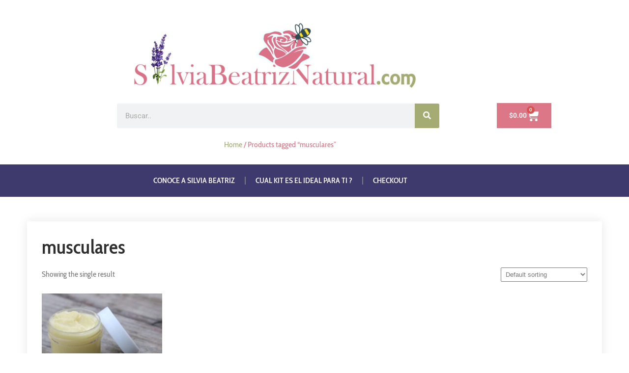

--- FILE ---
content_type: text/html; charset=UTF-8
request_url: https://silviabeatriznatural.com/product-tag/musculares/
body_size: 15134
content:
<!DOCTYPE html>
<html lang="en-US">
<head><style>img.lazy{min-height:1px}</style><link href="https://silviabeatriznatural.com/wp-content/plugins/w3-total-cache/pub/js/lazyload.min.js" as="script">
	<meta charset="UTF-8">
	<meta name="viewport" content="width=device-width, initial-scale=1.0, viewport-fit=cover" />		<meta name='robots' content='index, follow, max-image-preview:large, max-snippet:-1, max-video-preview:-1' />

	<!-- This site is optimized with the Yoast SEO plugin v21.7 - https://yoast.com/wordpress/plugins/seo/ -->
	<title>musculares Archives - SilviaBeatrizNatural</title>
	<link rel="canonical" href="https://silviabeatriznatural.com/product-tag/musculares/" />
	<meta property="og:locale" content="en_US" />
	<meta property="og:type" content="article" />
	<meta property="og:title" content="musculares Archives - SilviaBeatrizNatural" />
	<meta property="og:url" content="https://silviabeatriznatural.com/product-tag/musculares/" />
	<meta property="og:site_name" content="SilviaBeatrizNatural" />
	<meta name="twitter:card" content="summary_large_image" />
	<script type="application/ld+json" class="yoast-schema-graph">{"@context":"https://schema.org","@graph":[{"@type":"CollectionPage","@id":"https://silviabeatriznatural.com/product-tag/musculares/","url":"https://silviabeatriznatural.com/product-tag/musculares/","name":"musculares Archives - SilviaBeatrizNatural","isPartOf":{"@id":"https://silviabeatriznatural.com/#website"},"primaryImageOfPage":{"@id":"https://silviabeatriznatural.com/product-tag/musculares/#primaryimage"},"image":{"@id":"https://silviabeatriznatural.com/product-tag/musculares/#primaryimage"},"thumbnailUrl":"https://silviabeatriznatural.com/wp-content/uploads/2018/01/Crema-Dolor-1-1.jpg","breadcrumb":{"@id":"https://silviabeatriznatural.com/product-tag/musculares/#breadcrumb"},"inLanguage":"en-US"},{"@type":"ImageObject","inLanguage":"en-US","@id":"https://silviabeatriznatural.com/product-tag/musculares/#primaryimage","url":"https://silviabeatriznatural.com/wp-content/uploads/2018/01/Crema-Dolor-1-1.jpg","contentUrl":"https://silviabeatriznatural.com/wp-content/uploads/2018/01/Crema-Dolor-1-1.jpg","width":2500,"height":1667},{"@type":"BreadcrumbList","@id":"https://silviabeatriznatural.com/product-tag/musculares/#breadcrumb","itemListElement":[{"@type":"ListItem","position":1,"name":"Home","item":"https://silviabeatriznatural.com/"},{"@type":"ListItem","position":2,"name":"musculares"}]},{"@type":"WebSite","@id":"https://silviabeatriznatural.com/#website","url":"https://silviabeatriznatural.com/","name":"SilviaBeatrizNatural","description":"100% Natural Cosmetic","publisher":{"@id":"https://silviabeatriznatural.com/#organization"},"potentialAction":[{"@type":"SearchAction","target":{"@type":"EntryPoint","urlTemplate":"https://silviabeatriznatural.com/?s={search_term_string}"},"query-input":"required name=search_term_string"}],"inLanguage":"en-US"},{"@type":"Organization","@id":"https://silviabeatriznatural.com/#organization","name":"SilviaBeatrizNatural","url":"https://silviabeatriznatural.com/","logo":{"@type":"ImageObject","inLanguage":"en-US","@id":"https://silviabeatriznatural.com/#/schema/logo/image/","url":"https://silviabeatriznatural.com/wp-content/uploads/2022/03/LOGO-SilviaBeatrizNatural.png","contentUrl":"https://silviabeatriznatural.com/wp-content/uploads/2022/03/LOGO-SilviaBeatrizNatural.png","width":1365,"height":352,"caption":"SilviaBeatrizNatural"},"image":{"@id":"https://silviabeatriznatural.com/#/schema/logo/image/"}}]}</script>
	<!-- / Yoast SEO plugin. -->


<link rel='dns-prefetch' href='//fonts.googleapis.com' />
<link rel="alternate" type="application/rss+xml" title="SilviaBeatrizNatural &raquo; Feed" href="https://silviabeatriznatural.com/feed/" />
<link rel="alternate" type="application/rss+xml" title="SilviaBeatrizNatural &raquo; Comments Feed" href="https://silviabeatriznatural.com/comments/feed/" />
<link rel="alternate" type="application/rss+xml" title="SilviaBeatrizNatural &raquo; musculares Tag Feed" href="https://silviabeatriznatural.com/product-tag/musculares/feed/" />
<style id='wp-img-auto-sizes-contain-inline-css' type='text/css'>
img:is([sizes=auto i],[sizes^="auto," i]){contain-intrinsic-size:3000px 1500px}
/*# sourceURL=wp-img-auto-sizes-contain-inline-css */
</style>
<link rel='stylesheet' id='woolentor-product-grid-modern-css' href='https://silviabeatriznatural.com/wp-content/plugins/woolentor-addons/assets/css/product-grid/modern.css?ver=3.3.0' type='text/css' media='all' />
<link rel='stylesheet' id='woolentor-product-grid-luxury-css' href='https://silviabeatriznatural.com/wp-content/plugins/woolentor-addons/assets/css/product-grid/luxury.css?ver=3.3.0' type='text/css' media='all' />
<link rel='stylesheet' id='woolentor-product-grid-editorial-css' href='https://silviabeatriznatural.com/wp-content/plugins/woolentor-addons/assets/css/product-grid/editorial.css?ver=3.3.0' type='text/css' media='all' />
<link rel='stylesheet' id='woolentor-product-grid-magazine-css' href='https://silviabeatriznatural.com/wp-content/plugins/woolentor-addons/assets/css/product-grid/magazine.css?ver=3.3.0' type='text/css' media='all' />
<style id='wp-emoji-styles-inline-css' type='text/css'>

	img.wp-smiley, img.emoji {
		display: inline !important;
		border: none !important;
		box-shadow: none !important;
		height: 1em !important;
		width: 1em !important;
		margin: 0 0.07em !important;
		vertical-align: -0.1em !important;
		background: none !important;
		padding: 0 !important;
	}
/*# sourceURL=wp-emoji-styles-inline-css */
</style>
<link rel='stylesheet' id='wp-block-library-css' href='https://silviabeatriznatural.com/wp-includes/css/dist/block-library/style.min.css?ver=6.9' type='text/css' media='all' />
<style id='wp-block-library-theme-inline-css' type='text/css'>
.wp-block-audio :where(figcaption){color:#555;font-size:13px;text-align:center}.is-dark-theme .wp-block-audio :where(figcaption){color:#ffffffa6}.wp-block-audio{margin:0 0 1em}.wp-block-code{border:1px solid #ccc;border-radius:4px;font-family:Menlo,Consolas,monaco,monospace;padding:.8em 1em}.wp-block-embed :where(figcaption){color:#555;font-size:13px;text-align:center}.is-dark-theme .wp-block-embed :where(figcaption){color:#ffffffa6}.wp-block-embed{margin:0 0 1em}.blocks-gallery-caption{color:#555;font-size:13px;text-align:center}.is-dark-theme .blocks-gallery-caption{color:#ffffffa6}:root :where(.wp-block-image figcaption){color:#555;font-size:13px;text-align:center}.is-dark-theme :root :where(.wp-block-image figcaption){color:#ffffffa6}.wp-block-image{margin:0 0 1em}.wp-block-pullquote{border-bottom:4px solid;border-top:4px solid;color:currentColor;margin-bottom:1.75em}.wp-block-pullquote :where(cite),.wp-block-pullquote :where(footer),.wp-block-pullquote__citation{color:currentColor;font-size:.8125em;font-style:normal;text-transform:uppercase}.wp-block-quote{border-left:.25em solid;margin:0 0 1.75em;padding-left:1em}.wp-block-quote cite,.wp-block-quote footer{color:currentColor;font-size:.8125em;font-style:normal;position:relative}.wp-block-quote:where(.has-text-align-right){border-left:none;border-right:.25em solid;padding-left:0;padding-right:1em}.wp-block-quote:where(.has-text-align-center){border:none;padding-left:0}.wp-block-quote.is-large,.wp-block-quote.is-style-large,.wp-block-quote:where(.is-style-plain){border:none}.wp-block-search .wp-block-search__label{font-weight:700}.wp-block-search__button{border:1px solid #ccc;padding:.375em .625em}:where(.wp-block-group.has-background){padding:1.25em 2.375em}.wp-block-separator.has-css-opacity{opacity:.4}.wp-block-separator{border:none;border-bottom:2px solid;margin-left:auto;margin-right:auto}.wp-block-separator.has-alpha-channel-opacity{opacity:1}.wp-block-separator:not(.is-style-wide):not(.is-style-dots){width:100px}.wp-block-separator.has-background:not(.is-style-dots){border-bottom:none;height:1px}.wp-block-separator.has-background:not(.is-style-wide):not(.is-style-dots){height:2px}.wp-block-table{margin:0 0 1em}.wp-block-table td,.wp-block-table th{word-break:normal}.wp-block-table :where(figcaption){color:#555;font-size:13px;text-align:center}.is-dark-theme .wp-block-table :where(figcaption){color:#ffffffa6}.wp-block-video :where(figcaption){color:#555;font-size:13px;text-align:center}.is-dark-theme .wp-block-video :where(figcaption){color:#ffffffa6}.wp-block-video{margin:0 0 1em}:root :where(.wp-block-template-part.has-background){margin-bottom:0;margin-top:0;padding:1.25em 2.375em}
/*# sourceURL=/wp-includes/css/dist/block-library/theme.min.css */
</style>
<style id='classic-theme-styles-inline-css' type='text/css'>
/*! This file is auto-generated */
.wp-block-button__link{color:#fff;background-color:#32373c;border-radius:9999px;box-shadow:none;text-decoration:none;padding:calc(.667em + 2px) calc(1.333em + 2px);font-size:1.125em}.wp-block-file__button{background:#32373c;color:#fff;text-decoration:none}
/*# sourceURL=/wp-includes/css/classic-themes.min.css */
</style>
<link rel='stylesheet' id='woolentor-block-common-css' href='https://silviabeatriznatural.com/wp-content/plugins/woolentor-addons/woolentor-blocks/assets/css/common-style.css?ver=3.3.0' type='text/css' media='all' />
<link rel='stylesheet' id='woolentor-block-default-css' href='https://silviabeatriznatural.com/wp-content/plugins/woolentor-addons/woolentor-blocks/assets/css/style-index.css?ver=3.3.0' type='text/css' media='all' />
<style id='global-styles-inline-css' type='text/css'>
:root{--wp--preset--aspect-ratio--square: 1;--wp--preset--aspect-ratio--4-3: 4/3;--wp--preset--aspect-ratio--3-4: 3/4;--wp--preset--aspect-ratio--3-2: 3/2;--wp--preset--aspect-ratio--2-3: 2/3;--wp--preset--aspect-ratio--16-9: 16/9;--wp--preset--aspect-ratio--9-16: 9/16;--wp--preset--color--black: #000000;--wp--preset--color--cyan-bluish-gray: #abb8c3;--wp--preset--color--white: #ffffff;--wp--preset--color--pale-pink: #f78da7;--wp--preset--color--vivid-red: #cf2e2e;--wp--preset--color--luminous-vivid-orange: #ff6900;--wp--preset--color--luminous-vivid-amber: #fcb900;--wp--preset--color--light-green-cyan: #7bdcb5;--wp--preset--color--vivid-green-cyan: #00d084;--wp--preset--color--pale-cyan-blue: #8ed1fc;--wp--preset--color--vivid-cyan-blue: #0693e3;--wp--preset--color--vivid-purple: #9b51e0;--wp--preset--gradient--vivid-cyan-blue-to-vivid-purple: linear-gradient(135deg,rgb(6,147,227) 0%,rgb(155,81,224) 100%);--wp--preset--gradient--light-green-cyan-to-vivid-green-cyan: linear-gradient(135deg,rgb(122,220,180) 0%,rgb(0,208,130) 100%);--wp--preset--gradient--luminous-vivid-amber-to-luminous-vivid-orange: linear-gradient(135deg,rgb(252,185,0) 0%,rgb(255,105,0) 100%);--wp--preset--gradient--luminous-vivid-orange-to-vivid-red: linear-gradient(135deg,rgb(255,105,0) 0%,rgb(207,46,46) 100%);--wp--preset--gradient--very-light-gray-to-cyan-bluish-gray: linear-gradient(135deg,rgb(238,238,238) 0%,rgb(169,184,195) 100%);--wp--preset--gradient--cool-to-warm-spectrum: linear-gradient(135deg,rgb(74,234,220) 0%,rgb(151,120,209) 20%,rgb(207,42,186) 40%,rgb(238,44,130) 60%,rgb(251,105,98) 80%,rgb(254,248,76) 100%);--wp--preset--gradient--blush-light-purple: linear-gradient(135deg,rgb(255,206,236) 0%,rgb(152,150,240) 100%);--wp--preset--gradient--blush-bordeaux: linear-gradient(135deg,rgb(254,205,165) 0%,rgb(254,45,45) 50%,rgb(107,0,62) 100%);--wp--preset--gradient--luminous-dusk: linear-gradient(135deg,rgb(255,203,112) 0%,rgb(199,81,192) 50%,rgb(65,88,208) 100%);--wp--preset--gradient--pale-ocean: linear-gradient(135deg,rgb(255,245,203) 0%,rgb(182,227,212) 50%,rgb(51,167,181) 100%);--wp--preset--gradient--electric-grass: linear-gradient(135deg,rgb(202,248,128) 0%,rgb(113,206,126) 100%);--wp--preset--gradient--midnight: linear-gradient(135deg,rgb(2,3,129) 0%,rgb(40,116,252) 100%);--wp--preset--font-size--small: 13px;--wp--preset--font-size--medium: 20px;--wp--preset--font-size--large: 36px;--wp--preset--font-size--x-large: 42px;--wp--preset--spacing--20: 0.44rem;--wp--preset--spacing--30: 0.67rem;--wp--preset--spacing--40: 1rem;--wp--preset--spacing--50: 1.5rem;--wp--preset--spacing--60: 2.25rem;--wp--preset--spacing--70: 3.38rem;--wp--preset--spacing--80: 5.06rem;--wp--preset--shadow--natural: 6px 6px 9px rgba(0, 0, 0, 0.2);--wp--preset--shadow--deep: 12px 12px 50px rgba(0, 0, 0, 0.4);--wp--preset--shadow--sharp: 6px 6px 0px rgba(0, 0, 0, 0.2);--wp--preset--shadow--outlined: 6px 6px 0px -3px rgb(255, 255, 255), 6px 6px rgb(0, 0, 0);--wp--preset--shadow--crisp: 6px 6px 0px rgb(0, 0, 0);}:where(.is-layout-flex){gap: 0.5em;}:where(.is-layout-grid){gap: 0.5em;}body .is-layout-flex{display: flex;}.is-layout-flex{flex-wrap: wrap;align-items: center;}.is-layout-flex > :is(*, div){margin: 0;}body .is-layout-grid{display: grid;}.is-layout-grid > :is(*, div){margin: 0;}:where(.wp-block-columns.is-layout-flex){gap: 2em;}:where(.wp-block-columns.is-layout-grid){gap: 2em;}:where(.wp-block-post-template.is-layout-flex){gap: 1.25em;}:where(.wp-block-post-template.is-layout-grid){gap: 1.25em;}.has-black-color{color: var(--wp--preset--color--black) !important;}.has-cyan-bluish-gray-color{color: var(--wp--preset--color--cyan-bluish-gray) !important;}.has-white-color{color: var(--wp--preset--color--white) !important;}.has-pale-pink-color{color: var(--wp--preset--color--pale-pink) !important;}.has-vivid-red-color{color: var(--wp--preset--color--vivid-red) !important;}.has-luminous-vivid-orange-color{color: var(--wp--preset--color--luminous-vivid-orange) !important;}.has-luminous-vivid-amber-color{color: var(--wp--preset--color--luminous-vivid-amber) !important;}.has-light-green-cyan-color{color: var(--wp--preset--color--light-green-cyan) !important;}.has-vivid-green-cyan-color{color: var(--wp--preset--color--vivid-green-cyan) !important;}.has-pale-cyan-blue-color{color: var(--wp--preset--color--pale-cyan-blue) !important;}.has-vivid-cyan-blue-color{color: var(--wp--preset--color--vivid-cyan-blue) !important;}.has-vivid-purple-color{color: var(--wp--preset--color--vivid-purple) !important;}.has-black-background-color{background-color: var(--wp--preset--color--black) !important;}.has-cyan-bluish-gray-background-color{background-color: var(--wp--preset--color--cyan-bluish-gray) !important;}.has-white-background-color{background-color: var(--wp--preset--color--white) !important;}.has-pale-pink-background-color{background-color: var(--wp--preset--color--pale-pink) !important;}.has-vivid-red-background-color{background-color: var(--wp--preset--color--vivid-red) !important;}.has-luminous-vivid-orange-background-color{background-color: var(--wp--preset--color--luminous-vivid-orange) !important;}.has-luminous-vivid-amber-background-color{background-color: var(--wp--preset--color--luminous-vivid-amber) !important;}.has-light-green-cyan-background-color{background-color: var(--wp--preset--color--light-green-cyan) !important;}.has-vivid-green-cyan-background-color{background-color: var(--wp--preset--color--vivid-green-cyan) !important;}.has-pale-cyan-blue-background-color{background-color: var(--wp--preset--color--pale-cyan-blue) !important;}.has-vivid-cyan-blue-background-color{background-color: var(--wp--preset--color--vivid-cyan-blue) !important;}.has-vivid-purple-background-color{background-color: var(--wp--preset--color--vivid-purple) !important;}.has-black-border-color{border-color: var(--wp--preset--color--black) !important;}.has-cyan-bluish-gray-border-color{border-color: var(--wp--preset--color--cyan-bluish-gray) !important;}.has-white-border-color{border-color: var(--wp--preset--color--white) !important;}.has-pale-pink-border-color{border-color: var(--wp--preset--color--pale-pink) !important;}.has-vivid-red-border-color{border-color: var(--wp--preset--color--vivid-red) !important;}.has-luminous-vivid-orange-border-color{border-color: var(--wp--preset--color--luminous-vivid-orange) !important;}.has-luminous-vivid-amber-border-color{border-color: var(--wp--preset--color--luminous-vivid-amber) !important;}.has-light-green-cyan-border-color{border-color: var(--wp--preset--color--light-green-cyan) !important;}.has-vivid-green-cyan-border-color{border-color: var(--wp--preset--color--vivid-green-cyan) !important;}.has-pale-cyan-blue-border-color{border-color: var(--wp--preset--color--pale-cyan-blue) !important;}.has-vivid-cyan-blue-border-color{border-color: var(--wp--preset--color--vivid-cyan-blue) !important;}.has-vivid-purple-border-color{border-color: var(--wp--preset--color--vivid-purple) !important;}.has-vivid-cyan-blue-to-vivid-purple-gradient-background{background: var(--wp--preset--gradient--vivid-cyan-blue-to-vivid-purple) !important;}.has-light-green-cyan-to-vivid-green-cyan-gradient-background{background: var(--wp--preset--gradient--light-green-cyan-to-vivid-green-cyan) !important;}.has-luminous-vivid-amber-to-luminous-vivid-orange-gradient-background{background: var(--wp--preset--gradient--luminous-vivid-amber-to-luminous-vivid-orange) !important;}.has-luminous-vivid-orange-to-vivid-red-gradient-background{background: var(--wp--preset--gradient--luminous-vivid-orange-to-vivid-red) !important;}.has-very-light-gray-to-cyan-bluish-gray-gradient-background{background: var(--wp--preset--gradient--very-light-gray-to-cyan-bluish-gray) !important;}.has-cool-to-warm-spectrum-gradient-background{background: var(--wp--preset--gradient--cool-to-warm-spectrum) !important;}.has-blush-light-purple-gradient-background{background: var(--wp--preset--gradient--blush-light-purple) !important;}.has-blush-bordeaux-gradient-background{background: var(--wp--preset--gradient--blush-bordeaux) !important;}.has-luminous-dusk-gradient-background{background: var(--wp--preset--gradient--luminous-dusk) !important;}.has-pale-ocean-gradient-background{background: var(--wp--preset--gradient--pale-ocean) !important;}.has-electric-grass-gradient-background{background: var(--wp--preset--gradient--electric-grass) !important;}.has-midnight-gradient-background{background: var(--wp--preset--gradient--midnight) !important;}.has-small-font-size{font-size: var(--wp--preset--font-size--small) !important;}.has-medium-font-size{font-size: var(--wp--preset--font-size--medium) !important;}.has-large-font-size{font-size: var(--wp--preset--font-size--large) !important;}.has-x-large-font-size{font-size: var(--wp--preset--font-size--x-large) !important;}
:where(.wp-block-post-template.is-layout-flex){gap: 1.25em;}:where(.wp-block-post-template.is-layout-grid){gap: 1.25em;}
:where(.wp-block-term-template.is-layout-flex){gap: 1.25em;}:where(.wp-block-term-template.is-layout-grid){gap: 1.25em;}
:where(.wp-block-columns.is-layout-flex){gap: 2em;}:where(.wp-block-columns.is-layout-grid){gap: 2em;}
:root :where(.wp-block-pullquote){font-size: 1.5em;line-height: 1.6;}
/*# sourceURL=global-styles-inline-css */
</style>
<link rel='stylesheet' id='woocommerce-layout-css' href='https://silviabeatriznatural.com/wp-content/plugins/woocommerce/assets/css/woocommerce-layout.css?ver=10.0.5' type='text/css' media='all' />
<link rel='stylesheet' id='woocommerce-smallscreen-css' href='https://silviabeatriznatural.com/wp-content/plugins/woocommerce/assets/css/woocommerce-smallscreen.css?ver=10.0.5' type='text/css' media='only screen and (max-width: 768px)' />
<link rel='stylesheet' id='woocommerce-general-css' href='https://silviabeatriznatural.com/wp-content/plugins/woocommerce/assets/css/woocommerce.css?ver=10.0.5' type='text/css' media='all' />
<style id='woocommerce-inline-inline-css' type='text/css'>
.woocommerce form .form-row .required { visibility: visible; }
/*# sourceURL=woocommerce-inline-inline-css */
</style>
<link rel='stylesheet' id='font-awesome-css' href='https://silviabeatriznatural.com/wp-content/plugins/elementor/assets/lib/font-awesome/css/font-awesome.min.css?ver=4.7.0' type='text/css' media='all' />
<link rel='stylesheet' id='simple-line-icons-wl-css' href='https://silviabeatriznatural.com/wp-content/plugins/woolentor-addons/assets/css/simple-line-icons.css?ver=3.3.0' type='text/css' media='all' />
<link rel='stylesheet' id='htflexboxgrid-css' href='https://silviabeatriznatural.com/wp-content/plugins/woolentor-addons/assets/css/htflexboxgrid.css?ver=3.3.0' type='text/css' media='all' />
<link rel='stylesheet' id='slick-css' href='https://silviabeatriznatural.com/wp-content/plugins/woolentor-addons/assets/css/slick.css?ver=3.3.0' type='text/css' media='all' />
<link rel='stylesheet' id='woolentor-widgets-css' href='https://silviabeatriznatural.com/wp-content/plugins/woolentor-addons/assets/css/woolentor-widgets.css?ver=3.3.0' type='text/css' media='all' />
<link rel='stylesheet' id='photoswipe-css' href='https://silviabeatriznatural.com/wp-content/plugins/woocommerce/assets/css/photoswipe/photoswipe.min.css?ver=10.0.5' type='text/css' media='all' />
<link rel='stylesheet' id='photoswipe-default-skin-css' href='https://silviabeatriznatural.com/wp-content/plugins/woocommerce/assets/css/photoswipe/default-skin/default-skin.min.css?ver=10.0.5' type='text/css' media='all' />
<link rel='stylesheet' id='woolentor-quickview-css' href='https://silviabeatriznatural.com/wp-content/plugins/woolentor-addons/includes/modules/quickview/assets/css/frontend.css?ver=3.3.0' type='text/css' media='all' />
<link rel='stylesheet' id='brands-styles-css' href='https://silviabeatriznatural.com/wp-content/plugins/woocommerce/assets/css/brands.css?ver=10.0.5' type='text/css' media='all' />
<link rel='stylesheet' id='curtaini-pro-font-css' href='//fonts.googleapis.com/css?family=Poppins%3A300%2C400%2C600%2C700%2C800&#038;ver=6.9' type='text/css' media='all' />
<link rel='stylesheet' id='curtaini-pro-basic-style-css' href='https://silviabeatriznatural.com/wp-content/themes/curtaini-pro/style.css?ver=6.9' type='text/css' media='all' />
<link rel='stylesheet' id='nivo-slider-css' href='https://silviabeatriznatural.com/wp-content/themes/curtaini-pro/css/nivo-slider.css?ver=6.9' type='text/css' media='all' />
<link rel='stylesheet' id='fontawesome-all-style-css' href='https://silviabeatriznatural.com/wp-content/themes/curtaini-pro/fontsawesome/css/fontawesome-all.css?ver=6.9' type='text/css' media='all' />
<link rel='stylesheet' id='curtaini-pro-responsive-css' href='https://silviabeatriznatural.com/wp-content/themes/curtaini-pro/css/responsive.css?ver=6.9' type='text/css' media='all' />
<link rel='stylesheet' id='dashicons-css' href='https://silviabeatriznatural.com/wp-includes/css/dashicons.min.css?ver=6.9' type='text/css' media='all' />
<link rel='stylesheet' id='elementor-frontend-css' href='https://silviabeatriznatural.com/wp-content/plugins/elementor/assets/css/frontend.min.css?ver=3.34.1' type='text/css' media='all' />
<link rel='stylesheet' id='widget-image-css' href='https://silviabeatriznatural.com/wp-content/plugins/elementor/assets/css/widget-image.min.css?ver=3.34.1' type='text/css' media='all' />
<link rel='stylesheet' id='widget-search-form-css' href='https://silviabeatriznatural.com/wp-content/plugins/elementor-pro/assets/css/widget-search-form.min.css?ver=3.34.0' type='text/css' media='all' />
<link rel='stylesheet' id='elementor-icons-shared-0-css' href='https://silviabeatriznatural.com/wp-content/plugins/elementor/assets/lib/font-awesome/css/fontawesome.min.css?ver=5.15.3' type='text/css' media='all' />
<link rel='stylesheet' id='elementor-icons-fa-solid-css' href='https://silviabeatriznatural.com/wp-content/plugins/elementor/assets/lib/font-awesome/css/solid.min.css?ver=5.15.3' type='text/css' media='all' />
<link rel='stylesheet' id='e-sticky-css' href='https://silviabeatriznatural.com/wp-content/plugins/elementor-pro/assets/css/modules/sticky.min.css?ver=3.34.0' type='text/css' media='all' />
<link rel='stylesheet' id='widget-woocommerce-menu-cart-css' href='https://silviabeatriznatural.com/wp-content/plugins/elementor-pro/assets/css/widget-woocommerce-menu-cart.min.css?ver=3.34.0' type='text/css' media='all' />
<link rel='stylesheet' id='widget-nav-menu-css' href='https://silviabeatriznatural.com/wp-content/plugins/elementor-pro/assets/css/widget-nav-menu.min.css?ver=3.34.0' type='text/css' media='all' />
<link rel='stylesheet' id='e-animation-bounce-in-css' href='https://silviabeatriznatural.com/wp-content/plugins/elementor/assets/lib/animations/styles/e-animation-bounce-in.min.css?ver=3.34.1' type='text/css' media='all' />
<link rel='stylesheet' id='widget-social-icons-css' href='https://silviabeatriznatural.com/wp-content/plugins/elementor/assets/css/widget-social-icons.min.css?ver=3.34.1' type='text/css' media='all' />
<link rel='stylesheet' id='e-apple-webkit-css' href='https://silviabeatriznatural.com/wp-content/plugins/elementor/assets/css/conditionals/apple-webkit.min.css?ver=3.34.1' type='text/css' media='all' />
<link rel='stylesheet' id='elementor-icons-css' href='https://silviabeatriznatural.com/wp-content/plugins/elementor/assets/lib/eicons/css/elementor-icons.min.css?ver=5.45.0' type='text/css' media='all' />
<link rel='stylesheet' id='elementor-post-6-css' href='https://silviabeatriznatural.com/wp-content/uploads/elementor/css/post-6.css?ver=1767813792' type='text/css' media='all' />
<link rel='stylesheet' id='elementor-post-2259-css' href='https://silviabeatriznatural.com/wp-content/uploads/elementor/css/post-2259.css?ver=1767813792' type='text/css' media='all' />
<link rel='stylesheet' id='elementor-post-2224-css' href='https://silviabeatriznatural.com/wp-content/uploads/elementor/css/post-2224.css?ver=1767813792' type='text/css' media='all' />
<link rel='stylesheet' id='elementor-gf-local-roboto-css' href='https://silviabeatriznatural.com/wp-content/uploads/elementor/google-fonts/css/roboto.css?ver=1753522880' type='text/css' media='all' />
<link rel='stylesheet' id='elementor-gf-local-robotoslab-css' href='https://silviabeatriznatural.com/wp-content/uploads/elementor/google-fonts/css/robotoslab.css?ver=1753522882' type='text/css' media='all' />
<link rel='stylesheet' id='elementor-gf-local-cabincondensed-css' href='https://silviabeatriznatural.com/wp-content/uploads/elementor/google-fonts/css/cabincondensed.css?ver=1753522883' type='text/css' media='all' />
<link rel='stylesheet' id='elementor-icons-fa-brands-css' href='https://silviabeatriznatural.com/wp-content/plugins/elementor/assets/lib/font-awesome/css/brands.min.css?ver=5.15.3' type='text/css' media='all' />
<script type="text/template" id="tmpl-variation-template">
	<div class="woocommerce-variation-description">{{{ data.variation.variation_description }}}</div>
	<div class="woocommerce-variation-price">{{{ data.variation.price_html }}}</div>
	<div class="woocommerce-variation-availability">{{{ data.variation.availability_html }}}</div>
</script>
<script type="text/template" id="tmpl-unavailable-variation-template">
	<p role="alert">Sorry, this product is unavailable. Please choose a different combination.</p>
</script>
<script type="text/javascript" src="https://silviabeatriznatural.com/wp-includes/js/jquery/jquery.min.js?ver=3.7.1" id="jquery-core-js"></script>
<script type="text/javascript" src="https://silviabeatriznatural.com/wp-includes/js/jquery/jquery-migrate.min.js?ver=3.4.1" id="jquery-migrate-js"></script>
<script type="text/javascript" src="https://silviabeatriznatural.com/wp-content/plugins/woocommerce/assets/js/jquery-blockui/jquery.blockUI.min.js?ver=2.7.0-wc.10.0.5" id="jquery-blockui-js" data-wp-strategy="defer"></script>
<script type="text/javascript" id="wc-add-to-cart-js-extra">
/* <![CDATA[ */
var wc_add_to_cart_params = {"ajax_url":"/wp-admin/admin-ajax.php","wc_ajax_url":"/?wc-ajax=%%endpoint%%","i18n_view_cart":"View cart","cart_url":"https://silviabeatriznatural.com/cart/","is_cart":"","cart_redirect_after_add":"no"};
//# sourceURL=wc-add-to-cart-js-extra
/* ]]> */
</script>
<script type="text/javascript" src="https://silviabeatriznatural.com/wp-content/plugins/woocommerce/assets/js/frontend/add-to-cart.min.js?ver=10.0.5" id="wc-add-to-cart-js" defer="defer" data-wp-strategy="defer"></script>
<script type="text/javascript" src="https://silviabeatriznatural.com/wp-content/plugins/woocommerce/assets/js/js-cookie/js.cookie.min.js?ver=2.1.4-wc.10.0.5" id="js-cookie-js" defer="defer" data-wp-strategy="defer"></script>
<script type="text/javascript" id="woocommerce-js-extra">
/* <![CDATA[ */
var woocommerce_params = {"ajax_url":"/wp-admin/admin-ajax.php","wc_ajax_url":"/?wc-ajax=%%endpoint%%","i18n_password_show":"Show password","i18n_password_hide":"Hide password"};
//# sourceURL=woocommerce-js-extra
/* ]]> */
</script>
<script type="text/javascript" src="https://silviabeatriznatural.com/wp-content/plugins/woocommerce/assets/js/frontend/woocommerce.min.js?ver=10.0.5" id="woocommerce-js" defer="defer" data-wp-strategy="defer"></script>
<script type="text/javascript" src="https://silviabeatriznatural.com/wp-includes/js/underscore.min.js?ver=1.13.7" id="underscore-js"></script>
<script type="text/javascript" id="wp-util-js-extra">
/* <![CDATA[ */
var _wpUtilSettings = {"ajax":{"url":"/wp-admin/admin-ajax.php"}};
//# sourceURL=wp-util-js-extra
/* ]]> */
</script>
<script type="text/javascript" src="https://silviabeatriznatural.com/wp-includes/js/wp-util.min.js?ver=6.9" id="wp-util-js"></script>
<script type="text/javascript" src="https://silviabeatriznatural.com/wp-content/plugins/woocommerce/assets/js/photoswipe/photoswipe.min.js?ver=4.1.1-wc.10.0.5" id="photoswipe-js" data-wp-strategy="defer"></script>
<script type="text/javascript" src="https://silviabeatriznatural.com/wp-content/themes/curtaini-pro/js/jquery.nivo.slider.js?ver=6.9" id="jquery-nivo-slider-js"></script>
<script type="text/javascript" src="https://silviabeatriznatural.com/wp-content/themes/curtaini-pro/js/editable.js?ver=6.9" id="curtaini-pro-editable-js"></script>
<link rel="https://api.w.org/" href="https://silviabeatriznatural.com/wp-json/" /><link rel="alternate" title="JSON" type="application/json" href="https://silviabeatriznatural.com/wp-json/wp/v2/product_tag/150" /><link rel="EditURI" type="application/rsd+xml" title="RSD" href="https://silviabeatriznatural.com/xmlrpc.php?rsd" />
<meta name="generator" content="WordPress 6.9" />
<meta name="generator" content="WooCommerce 10.0.5" />
	<style type="text/css"> 					
        a,
        #sidebar ul li a:hover,
		#sidebar ol li a:hover,							
        .Unicare-Article-Listing h3 a:hover,		
        .postmeta a:hover,
		.hdrsocial a:hover,
		h4.sub_title,			 			
        .button:hover,		
		h2.services_title span,			
		.Unicare-BlogPostMeta a:hover,
		.Unicare-BlogPostMeta a:focus,
		.site-footer ul li a:hover, 
		.site-footer ul li.current_page_item a,
		blockquote::before	
            { color:#1bbde3;}					 
            
        .pagination ul li .current, .pagination ul li a:hover, 
        #commentform input#submit:hover,		
        .nivo-controlNav a.active,
		.sd-search input, .sd-top-bar-nav .sd-search input,			
		a.blogreadmore,				
		a.servicesemore,		
		.copyrigh-wrapper:before,										
        #sidebar .search-form input.search-submit,				
        .wpcf7 input[type='submit'],				
        nav.pagination .page-numbers.current,		
		.morebutton,
		.orderonline:hover,	
		.nivo-directionNav a:hover,	
		.menu-toggle,		
		.footericons a:hover,
		.UnicareBX-25:hover a.UniMore:after			
            { background-color:#1bbde3;}
			
		
		.tagcloud a:hover,
		blockquote,
		#sidebar h3.widget-title:after,
		#sidebar h2:after
            { border-color:#1bbde3;}			
			
		#SiteWrapper a:focus,
		input[type="date"]:focus,
		input[type="search"]:focus,
		input[type="number"]:focus,
		input[type="tel"]:focus,
		input[type="button"]:focus,
		input[type="month"]:focus,
		button:focus,
		input[type="text"]:focus,
		input[type="email"]:focus,
		input[type="range"]:focus,		
		input[type="password"]:focus,
		input[type="datetime"]:focus,
		input[type="week"]:focus,
		input[type="submit"]:focus,
		input[type="datetime-local"]:focus,		
		input[type="url"]:focus,
		input[type="time"]:focus,
		input[type="reset"]:focus,
		input[type="color"]:focus,
		textarea:focus
            { border:2px solid #1bbde3;}	
			
		
		.primary-navigation a,
		.primary-navigation ul li.current_page_parent ul.sub-menu li a,
		.primary-navigation ul li.current_page_parent ul.sub-menu li.current_page_item ul.sub-menu li a,
		.primary-navigation ul li.current-menu-ancestor ul.sub-menu li.current-menu-item ul.sub-menu li a  			
            { color:#333333;}	
			
		
		.primary-navigation ul.nav-menu .current_page_item > a,
		.primary-navigation ul.nav-menu .current-menu-item > a,
		.primary-navigation ul.nav-menu .current_page_ancestor > a,
		.primary-navigation ul.nav-menu .current-menu-ancestor > a, 
		.primary-navigation .nav-menu a:hover,
		.primary-navigation .nav-menu a:focus,
		.primary-navigation .nav-menu ul a:hover,
		.primary-navigation .nav-menu ul a:focus,
		.primary-navigation ul li a:hover, 
		.primary-navigation ul li.current-menu-item a,			
		.primary-navigation ul li.current_page_parent ul.sub-menu li.current-menu-item a,
		.primary-navigation ul li.current_page_parent ul.sub-menu li a:hover,
		.primary-navigation ul li.current-menu-item ul.sub-menu li a:hover,
		.primary-navigation ul li.current-menu-ancestor ul.sub-menu li.current-menu-item ul.sub-menu li a:hover 	 			
            { color:#1bbde3;}	
			
		.contactsection,
		.orderonline,
		.menu-toggle:hover,
		.menu-toggle:focus,
		.UnicareBX-25:hover,
		a.servicesemore:hover,
		.nivo-caption .slidermorebtn:hover
            { background-color:#46298f;}
			
		.infobxfix a.appointbtn,
		.emergencybox::after,
		.emergencybox::before
            { background-color:#6b54a5;}								
							
	
    </style> 
	<noscript><style>.woocommerce-product-gallery{ opacity: 1 !important; }</style></noscript>
	<meta name="generator" content="Elementor 3.34.1; features: additional_custom_breakpoints; settings: css_print_method-external, google_font-enabled, font_display-auto">
<meta property="fb:app_id" content="2050580185219260" />			<style>
				.e-con.e-parent:nth-of-type(n+4):not(.e-lazyloaded):not(.e-no-lazyload),
				.e-con.e-parent:nth-of-type(n+4):not(.e-lazyloaded):not(.e-no-lazyload) * {
					background-image: none !important;
				}
				@media screen and (max-height: 1024px) {
					.e-con.e-parent:nth-of-type(n+3):not(.e-lazyloaded):not(.e-no-lazyload),
					.e-con.e-parent:nth-of-type(n+3):not(.e-lazyloaded):not(.e-no-lazyload) * {
						background-image: none !important;
					}
				}
				@media screen and (max-height: 640px) {
					.e-con.e-parent:nth-of-type(n+2):not(.e-lazyloaded):not(.e-no-lazyload),
					.e-con.e-parent:nth-of-type(n+2):not(.e-lazyloaded):not(.e-no-lazyload) * {
						background-image: none !important;
					}
				}
			</style>
				<style type="text/css">
			.site-header{
			background: url() no-repeat;
			background-position: center top;
		}
		.logo h1 a { color:#060606;}
		
	</style>
    
    <link rel="icon" href="https://silviabeatriznatural.com/wp-content/uploads/2022/03/cropped-LOGO-SilviaBeatrizNatural-32x32.png" sizes="32x32" />
<link rel="icon" href="https://silviabeatriznatural.com/wp-content/uploads/2022/03/cropped-LOGO-SilviaBeatrizNatural-192x192.png" sizes="192x192" />
<link rel="apple-touch-icon" href="https://silviabeatriznatural.com/wp-content/uploads/2022/03/cropped-LOGO-SilviaBeatrizNatural-180x180.png" />
<meta name="msapplication-TileImage" content="https://silviabeatriznatural.com/wp-content/uploads/2022/03/cropped-LOGO-SilviaBeatrizNatural-270x270.png" />
</head>
<body class="archive tax-product_tag term-musculares term-150 wp-custom-logo wp-embed-responsive wp-theme-curtaini-pro theme-curtaini-pro woocommerce woocommerce-page woocommerce-no-js esm-default woolentor_current_theme_curtaini-pro woolentor-empty-cart elementor-default elementor-kit-6">
		<header data-elementor-type="header" data-elementor-id="2259" class="elementor elementor-2259 elementor-location-header" data-elementor-post-type="elementor_library">
					<section class="elementor-section elementor-top-section elementor-element elementor-element-57feabfa elementor-section-content-bottom elementor-section-boxed elementor-section-height-default elementor-section-height-default" data-id="57feabfa" data-element_type="section">
						<div class="elementor-container elementor-column-gap-default">
					<div class="elementor-column elementor-col-33 elementor-top-column elementor-element elementor-element-6fddb62f" data-id="6fddb62f" data-element_type="column">
			<div class="elementor-widget-wrap">
							</div>
		</div>
				<div class="elementor-column elementor-col-33 elementor-top-column elementor-element elementor-element-a9911d1" data-id="a9911d1" data-element_type="column">
			<div class="elementor-widget-wrap elementor-element-populated">
						<div class="elementor-element elementor-element-4e6fcc5a elementor-widget elementor-widget-image" data-id="4e6fcc5a" data-element_type="widget" data-widget_type="image.default">
				<div class="elementor-widget-container">
																<a href="https://silviabeatriznatural.com/">
							<img fetchpriority="high" width="600" height="155" src="data:image/svg+xml,%3Csvg%20xmlns='http://www.w3.org/2000/svg'%20viewBox='0%200%20600%20155'%3E%3C/svg%3E" data-src="https://silviabeatriznatural.com/wp-content/uploads/2022/03/LOGO-SilviaBeatrizNatural-600x155.png" class="attachment-woocommerce_single size-woocommerce_single wp-image-24 lazy" alt="" data-srcset="https://silviabeatriznatural.com/wp-content/uploads/2022/03/LOGO-SilviaBeatrizNatural-600x155.png 600w, https://silviabeatriznatural.com/wp-content/uploads/2022/03/LOGO-SilviaBeatrizNatural-300x77.png 300w, https://silviabeatriznatural.com/wp-content/uploads/2022/03/LOGO-SilviaBeatrizNatural-1024x264.png 1024w, https://silviabeatriznatural.com/wp-content/uploads/2022/03/LOGO-SilviaBeatrizNatural-768x198.png 768w, https://silviabeatriznatural.com/wp-content/uploads/2022/03/LOGO-SilviaBeatrizNatural-1200x309.png 1200w, https://silviabeatriznatural.com/wp-content/uploads/2022/03/LOGO-SilviaBeatrizNatural.png 1365w" data-sizes="(max-width: 600px) 100vw, 600px" />								</a>
															</div>
				</div>
				<div class="elementor-element elementor-element-e58e7b0 elementor-search-form--skin-classic elementor-search-form--button-type-icon elementor-search-form--icon-search elementor-widget elementor-widget-search-form" data-id="e58e7b0" data-element_type="widget" data-settings="{&quot;skin&quot;:&quot;classic&quot;}" data-widget_type="search-form.default">
				<div class="elementor-widget-container">
							<search role="search">
			<form class="elementor-search-form" action="https://silviabeatriznatural.com" method="get">
												<div class="elementor-search-form__container">
					<label class="elementor-screen-only" for="elementor-search-form-e58e7b0">Search</label>

					
					<input id="elementor-search-form-e58e7b0" placeholder="Buscar.." class="elementor-search-form__input" type="search" name="s" value="">
					
											<button class="elementor-search-form__submit" type="submit" aria-label="Search">
															<i aria-hidden="true" class="fas fa-search"></i>													</button>
					
									</div>
			</form>
		</search>
						</div>
				</div>
					</div>
		</div>
				<div class="elementor-column elementor-col-33 elementor-top-column elementor-element elementor-element-3a7d8491" data-id="3a7d8491" data-element_type="column">
			<div class="elementor-widget-wrap elementor-element-populated">
						<div class="elementor-element elementor-element-7f89349f toggle-icon--cart-solid elementor-menu-cart--items-indicator-bubble elementor-menu-cart--show-subtotal-yes elementor-menu-cart--cart-type-side-cart elementor-menu-cart--show-remove-button-yes elementor-widget elementor-widget-woocommerce-menu-cart" data-id="7f89349f" data-element_type="widget" data-settings="{&quot;open_cart&quot;:&quot;mouseover&quot;,&quot;automatically_open_cart&quot;:&quot;yes&quot;,&quot;sticky&quot;:&quot;top&quot;,&quot;cart_type&quot;:&quot;side-cart&quot;,&quot;sticky_on&quot;:[&quot;desktop&quot;,&quot;tablet&quot;,&quot;mobile&quot;],&quot;sticky_offset&quot;:0,&quot;sticky_effects_offset&quot;:0,&quot;sticky_anchor_link_offset&quot;:0}" data-widget_type="woocommerce-menu-cart.default">
				<div class="elementor-widget-container">
							<div class="elementor-menu-cart__wrapper">
							<div class="elementor-menu-cart__toggle_wrapper">
					<div class="elementor-menu-cart__container elementor-lightbox" aria-hidden="true">
						<div class="elementor-menu-cart__main" aria-hidden="true">
									<div class="elementor-menu-cart__close-button">
					</div>
									<div class="widget_shopping_cart_content">
															</div>
						</div>
					</div>
							<div class="elementor-menu-cart__toggle elementor-button-wrapper">
			<a id="elementor-menu-cart__toggle_button" href="#" class="elementor-menu-cart__toggle_button elementor-button elementor-size-sm" aria-expanded="false">
				<span class="elementor-button-text"><span class="woocommerce-Price-amount amount"><bdi><span class="woocommerce-Price-currencySymbol">&#36;</span>0.00</bdi></span></span>
				<span class="elementor-button-icon">
					<span class="elementor-button-icon-qty" data-counter="0">0</span>
					<i class="eicon-cart-solid"></i>					<span class="elementor-screen-only">Cart</span>
				</span>
			</a>
		</div>
						</div>
					</div> <!-- close elementor-menu-cart__wrapper -->
						</div>
				</div>
					</div>
		</div>
					</div>
		</section>
				<section class="elementor-section elementor-top-section elementor-element elementor-element-77fa364 elementor-section-boxed elementor-section-height-default elementor-section-height-default" data-id="77fa364" data-element_type="section">
						<div class="elementor-container elementor-column-gap-default">
					<div class="elementor-column elementor-col-100 elementor-top-column elementor-element elementor-element-32c9b8f" data-id="32c9b8f" data-element_type="column">
			<div class="elementor-widget-wrap elementor-element-populated">
						<div class="elementor-element elementor-element-7b8dfc7 elementor-widget elementor-widget-woocommerce-breadcrumb" data-id="7b8dfc7" data-element_type="widget" data-widget_type="woocommerce-breadcrumb.default">
				<div class="elementor-widget-container">
					<nav class="woocommerce-breadcrumb" aria-label="Breadcrumb"><a href="https://silviabeatriznatural.com">Home</a>&nbsp;&#47;&nbsp;Products tagged &ldquo;musculares&rdquo;</nav>				</div>
				</div>
					</div>
		</div>
					</div>
		</section>
				<section class="elementor-section elementor-top-section elementor-element elementor-element-5ae7864c elementor-section-boxed elementor-section-height-default elementor-section-height-default" data-id="5ae7864c" data-element_type="section" data-settings="{&quot;background_background&quot;:&quot;classic&quot;}">
						<div class="elementor-container elementor-column-gap-default">
					<div class="elementor-column elementor-col-100 elementor-top-column elementor-element elementor-element-643afd78" data-id="643afd78" data-element_type="column">
			<div class="elementor-widget-wrap elementor-element-populated">
						<div class="elementor-element elementor-element-1c70f6e1 elementor-nav-menu__align-center elementor-nav-menu--dropdown-tablet elementor-nav-menu__text-align-aside elementor-nav-menu--toggle elementor-nav-menu--burger elementor-widget elementor-widget-nav-menu" data-id="1c70f6e1" data-element_type="widget" data-settings="{&quot;layout&quot;:&quot;horizontal&quot;,&quot;submenu_icon&quot;:{&quot;value&quot;:&quot;&lt;i class=\&quot;fas fa-caret-down\&quot; aria-hidden=\&quot;true\&quot;&gt;&lt;\/i&gt;&quot;,&quot;library&quot;:&quot;fa-solid&quot;},&quot;toggle&quot;:&quot;burger&quot;}" data-widget_type="nav-menu.default">
				<div class="elementor-widget-container">
								<nav aria-label="Menu" class="elementor-nav-menu--main elementor-nav-menu__container elementor-nav-menu--layout-horizontal e--pointer-underline e--animation-fade">
				<ul id="menu-1-1c70f6e1" class="elementor-nav-menu"><li class="menu-item menu-item-type-post_type menu-item-object-page menu-item-2056"><a href="https://silviabeatriznatural.com/conoce-a-silvia-beatriz/" class="elementor-item">Conoce a Silvia Beatriz</a></li>
<li class="menu-item menu-item-type-custom menu-item-object-custom menu-item-2063"><a href="https://silviabeatriznatural.com/conoce-a-silvia-beatriz/#piel" class="elementor-item elementor-item-anchor">Cual kit es el ideal para ti ?</a></li>
<li class="menu-item menu-item-type-post_type menu-item-object-page menu-item-2055"><a href="https://silviabeatriznatural.com/checkout/" class="elementor-item">Checkout</a></li>
</ul>			</nav>
					<div class="elementor-menu-toggle" role="button" tabindex="0" aria-label="Menu Toggle" aria-expanded="false">
			<i aria-hidden="true" role="presentation" class="elementor-menu-toggle__icon--open eicon-menu-bar"></i><i aria-hidden="true" role="presentation" class="elementor-menu-toggle__icon--close eicon-close"></i>		</div>
					<nav class="elementor-nav-menu--dropdown elementor-nav-menu__container" aria-hidden="true">
				<ul id="menu-2-1c70f6e1" class="elementor-nav-menu"><li class="menu-item menu-item-type-post_type menu-item-object-page menu-item-2056"><a href="https://silviabeatriznatural.com/conoce-a-silvia-beatriz/" class="elementor-item" tabindex="-1">Conoce a Silvia Beatriz</a></li>
<li class="menu-item menu-item-type-custom menu-item-object-custom menu-item-2063"><a href="https://silviabeatriznatural.com/conoce-a-silvia-beatriz/#piel" class="elementor-item elementor-item-anchor" tabindex="-1">Cual kit es el ideal para ti ?</a></li>
<li class="menu-item menu-item-type-post_type menu-item-object-page menu-item-2055"><a href="https://silviabeatriznatural.com/checkout/" class="elementor-item" tabindex="-1">Checkout</a></li>
</ul>			</nav>
						</div>
				</div>
					</div>
		</div>
					</div>
		</section>
				</header>
		<div class="container">
<div id="TabNavigator">
     <div class="SiteContent-Left fullwidth">  
         <div class="UnicarePageStyle">              
			
			
				<h1 class="page-title">musculares</h1>

			
			
			
				<div class="woocommerce-notices-wrapper"></div><p class="woocommerce-result-count" role="alert" aria-relevant="all" >
	Showing the single result</p>
<form class="woocommerce-ordering" method="get">
		<select
		name="orderby"
		class="orderby"
					aria-label="Shop order"
			>
					<option value="menu_order"  selected='selected'>Default sorting</option>
					<option value="popularity" >Sort by popularity</option>
					<option value="rating" >Sort by average rating</option>
					<option value="date" >Sort by latest</option>
					<option value="price" >Sort by price: low to high</option>
					<option value="price-desc" >Sort by price: high to low</option>
			</select>
	<input type="hidden" name="paged" value="1" />
	</form>

				<ul class="products columns-4">

																					<li class="product type-product post-277 status-publish first instock product_cat-pomadas product_tag-artritis product_tag-contusiones product_tag-coyunturas product_tag-dolor product_tag-golpes product_tag-muscular product_tag-musculares product_tag-pomada has-post-thumbnail featured taxable shipping-taxable purchasable product-type-simple">
	<a href="https://silviabeatriznatural.com/product/pomada-para-el-dolor-contracturas-dolores-musculares-del-artritis-coyunturas-golpes/" class="woocommerce-LoopProduct-link woocommerce-loop-product__link"><img width="300" height="300" src="data:image/svg+xml,%3Csvg%20xmlns='http://www.w3.org/2000/svg'%20viewBox='0%200%20300%20300'%3E%3C/svg%3E" data-src="https://silviabeatriznatural.com/wp-content/uploads/2018/01/Crema-Dolor-1-1-300x300.jpg" class="attachment-woocommerce_thumbnail size-woocommerce_thumbnail lazy" alt="Pomada para el dolor" decoding="async" data-srcset="https://silviabeatriznatural.com/wp-content/uploads/2018/01/Crema-Dolor-1-1-300x300.jpg 300w, https://silviabeatriznatural.com/wp-content/uploads/2018/01/Crema-Dolor-1-1-100x100.jpg 100w, https://silviabeatriznatural.com/wp-content/uploads/2018/01/Crema-Dolor-1-1-150x150.jpg 150w" data-sizes="(max-width: 300px) 100vw, 300px" /><h2 class="woocommerce-loop-product__title">Pomada para el dolor</h2>
	<span class="price"><span class="woocommerce-Price-amount amount"><bdi><span class="woocommerce-Price-currencySymbol">&#36;</span>25.00</bdi></span></span>
</a><a href="?add-to-cart=277" aria-describedby="woocommerce_loop_add_to_cart_link_describedby_277" data-quantity="1" class="button product_type_simple add_to_cart_button ajax_add_to_cart" data-product_id="277" data-product_sku="" aria-label="Add to cart: &ldquo;Pomada para el dolor&rdquo;" rel="nofollow" data-success_message="&ldquo;Pomada para el dolor&rdquo; has been added to your cart">Add to cart</a>	<span id="woocommerce_loop_add_to_cart_link_describedby_277" class="screen-reader-text">
			</span>
</li>
									
				</ul>

				
				          </div><!-- .UnicarePageStyle-->           
    </div><!-- SiteContent-Left-->   
</div><!-- #TabNavigator --> 
</div><!-- .container -->     
		<footer data-elementor-type="footer" data-elementor-id="2224" class="elementor elementor-2224 elementor-location-footer" data-elementor-post-type="elementor_library">
					<section class="elementor-section elementor-top-section elementor-element elementor-element-f716c3b elementor-section-content-middle elementor-section-boxed elementor-section-height-default elementor-section-height-default" data-id="f716c3b" data-element_type="section" data-settings="{&quot;background_background&quot;:&quot;classic&quot;}">
						<div class="elementor-container elementor-column-gap-default">
					<div class="elementor-column elementor-col-33 elementor-top-column elementor-element elementor-element-f3dc525" data-id="f3dc525" data-element_type="column">
			<div class="elementor-widget-wrap elementor-element-populated">
						<div class="elementor-element elementor-element-8409562 elementor-widget elementor-widget-image" data-id="8409562" data-element_type="widget" data-widget_type="image.default">
				<div class="elementor-widget-container">
															<img width="680" height="175" src="data:image/svg+xml,%3Csvg%20xmlns='http://www.w3.org/2000/svg'%20viewBox='0%200%20680%20175'%3E%3C/svg%3E" data-src="https://silviabeatriznatural.com/wp-content/uploads/2022/03/LOGO-SilviaBeatrizNatural-1024x264.png" class="attachment-large size-large wp-image-24 lazy" alt="" data-srcset="https://silviabeatriznatural.com/wp-content/uploads/2022/03/LOGO-SilviaBeatrizNatural-1024x264.png 1024w, https://silviabeatriznatural.com/wp-content/uploads/2022/03/LOGO-SilviaBeatrizNatural-600x155.png 600w, https://silviabeatriznatural.com/wp-content/uploads/2022/03/LOGO-SilviaBeatrizNatural-300x77.png 300w, https://silviabeatriznatural.com/wp-content/uploads/2022/03/LOGO-SilviaBeatrizNatural-768x198.png 768w, https://silviabeatriznatural.com/wp-content/uploads/2022/03/LOGO-SilviaBeatrizNatural-1200x309.png 1200w, https://silviabeatriznatural.com/wp-content/uploads/2022/03/LOGO-SilviaBeatrizNatural.png 1365w" data-sizes="(max-width: 680px) 100vw, 680px" />															</div>
				</div>
					</div>
		</div>
				<div class="elementor-column elementor-col-33 elementor-top-column elementor-element elementor-element-5a61fcb" data-id="5a61fcb" data-element_type="column">
			<div class="elementor-widget-wrap elementor-element-populated">
						<div class="elementor-element elementor-element-64c23f8 elementor-widget elementor-widget-text-editor" data-id="64c23f8" data-element_type="widget" data-widget_type="text-editor.default">
				<div class="elementor-widget-container">
									<p><strong>Contact : </strong></p><div class="j83agx80"><div><div class="dwo3fsh8 g5ia77u1 rt8b4zig n8ej3o3l agehan2d sk4xxmp2 rq0escxv q9uorilb kvgmc6g5 cxmmr5t8 oygrvhab hcukyx3x jb3vyjys rz4wbd8a qt6c0cv9 a8nywdso l9j0dhe7 i1ao9s8h k4urcfbm"><div class="j83agx80 cbu4d94t sj5x9vvc cxgpxx05"><div class="rq0escxv l9j0dhe7 du4w35lb j83agx80 pfnyh3mw jifvfom9 ll8tlv6m owycx6da btwxx1t3 hv4rvrfc dati1w0a jb3vyjys b5q2rw42 lq239pai mysgfdmx hddg9phg"><div class="rq0escxv l9j0dhe7 du4w35lb j83agx80 cbu4d94t d2edcug0 hpfvmrgz rj1gh0hx buofh1pr g5gj957u o8rfisnq p8fzw8mz pcp91wgn iuny7tx3 ipjc6fyt"><div class="j83agx80 cbu4d94t ew0dbk1b irj2b8pg"><div class="qzhwtbm6 knvmm38d"><span class="d2edcug0 hpfvmrgz qv66sw1b c1et5uql oi732d6d ik7dh3pa ht8s03o8 a8c37x1j fe6kdd0r mau55g9w c8b282yb keod5gw0 nxhoafnm aigsh9s9 d9wwppkn iv3no6db jq4qci2q a3bd9o3v b1v8xokw oo9gr5id hzawbc8m" dir="auto"><span class="d2edcug0 hpfvmrgz qv66sw1b c1et5uql oi732d6d ik7dh3pa ht8s03o8 jq4qci2q a3bd9o3v b1v8xokw oo9gr5id">📞 818 561 9523</span></span></div></div></div></div></div></div></div></div><div class="j83agx80"><div><div class="dwo3fsh8 g5ia77u1 rt8b4zig n8ej3o3l agehan2d sk4xxmp2 rq0escxv q9uorilb kvgmc6g5 cxmmr5t8 oygrvhab hcukyx3x jb3vyjys rz4wbd8a qt6c0cv9 a8nywdso l9j0dhe7 i1ao9s8h k4urcfbm"><div class="j83agx80 cbu4d94t sj5x9vvc cxgpxx05"><div class="rq0escxv l9j0dhe7 du4w35lb j83agx80 pfnyh3mw jifvfom9 ll8tlv6m owycx6da btwxx1t3 hv4rvrfc dati1w0a jb3vyjys b5q2rw42 lq239pai mysgfdmx hddg9phg"><div class="rq0escxv l9j0dhe7 du4w35lb j83agx80 cbu4d94t d2edcug0 hpfvmrgz rj1gh0hx buofh1pr g5gj957u o8rfisnq p8fzw8mz pcp91wgn iuny7tx3 ipjc6fyt"><div class="j83agx80 cbu4d94t ew0dbk1b irj2b8pg"><div class="qzhwtbm6 knvmm38d"><span class="d2edcug0 hpfvmrgz qv66sw1b c1et5uql oi732d6d ik7dh3pa ht8s03o8 a8c37x1j fe6kdd0r mau55g9w c8b282yb keod5gw0 nxhoafnm aigsh9s9 d9wwppkn iv3no6db jq4qci2q a3bd9o3v b1v8xokw oo9gr5id hzawbc8m" dir="auto"><span class="d2edcug0 hpfvmrgz qv66sw1b c1et5uql oi732d6d ik7dh3pa ht8s03o8 jq4qci2q a3bd9o3v b1v8xokw oo9gr5id">📞 818 561 9526</span></span></div><div>📧 <a href="mailto:silviabeatriznatural@gmail.com">silviabeatriznatural@gmail.com</a></div><div><a href="http://www.silviabeatriznatural.com">www.silviabeatriznatural.com</a></div></div></div></div></div></div></div></div>								</div>
				</div>
					</div>
		</div>
				<div class="elementor-column elementor-col-33 elementor-top-column elementor-element elementor-element-1c06476" data-id="1c06476" data-element_type="column">
			<div class="elementor-widget-wrap elementor-element-populated">
						<div class="elementor-element elementor-element-815e4f4 elementor-shape-square e-grid-align-right elementor-grid-0 elementor-widget elementor-widget-social-icons" data-id="815e4f4" data-element_type="widget" data-widget_type="social-icons.default">
				<div class="elementor-widget-container">
							<div class="elementor-social-icons-wrapper elementor-grid" role="list">
							<span class="elementor-grid-item" role="listitem">
					<a class="elementor-icon elementor-social-icon elementor-social-icon-facebook elementor-animation-bounce-in elementor-repeater-item-daf7908" href="https://www.facebook.com/SilviaBeatrizNatural" target="_blank">
						<span class="elementor-screen-only">Facebook</span>
						<i aria-hidden="true" class="fab fa-facebook"></i>					</a>
				</span>
							<span class="elementor-grid-item" role="listitem">
					<a class="elementor-icon elementor-social-icon elementor-social-icon-instagram elementor-animation-bounce-in elementor-repeater-item-f3d53f2" href="https://www.instagram.com/p/CXechySPJVv/" target="_blank">
						<span class="elementor-screen-only">Instagram</span>
						<i aria-hidden="true" class="fab fa-instagram"></i>					</a>
				</span>
					</div>
						</div>
				</div>
					</div>
		</div>
					</div>
		</section>
				</footer>
		
<script type="speculationrules">
{"prefetch":[{"source":"document","where":{"and":[{"href_matches":"/*"},{"not":{"href_matches":["/wp-*.php","/wp-admin/*","/wp-content/uploads/*","/wp-content/*","/wp-content/plugins/*","/wp-content/themes/curtaini-pro/*","/*\\?(.+)"]}},{"not":{"selector_matches":"a[rel~=\"nofollow\"]"}},{"not":{"selector_matches":".no-prefetch, .no-prefetch a"}}]},"eagerness":"conservative"}]}
</script>
<div class="woolentor-quickview-modal" id="woolentor-quickview-modal" style="position: fixed; top:0; left:0; visibility: hidden; opacity: 0; z-index: -9;">
	<div class="woolentor-quickview-overlay"></div>
	<div class="woolentor-quickview-modal-wrapper">
		<div class="woolentor-quickview-modal-content">
			<span class="woolentor-quickview-modal-close">&#10005;</span>
			<div class="woolentor-quickview-modal-body"></div>
		</div>
	</div>
</div><script type="application/ld+json">{"@context":"https:\/\/schema.org\/","@type":"BreadcrumbList","itemListElement":[{"@type":"ListItem","position":1,"item":{"name":"Home","@id":"https:\/\/silviabeatriznatural.com"}},{"@type":"ListItem","position":2,"item":{"name":"Products tagged &amp;ldquo;musculares&amp;rdquo;","@id":"https:\/\/silviabeatriznatural.com\/product-tag\/musculares\/"}}]}</script>			<script>
				const lazyloadRunObserver = () => {
					const lazyloadBackgrounds = document.querySelectorAll( `.e-con.e-parent:not(.e-lazyloaded)` );
					const lazyloadBackgroundObserver = new IntersectionObserver( ( entries ) => {
						entries.forEach( ( entry ) => {
							if ( entry.isIntersecting ) {
								let lazyloadBackground = entry.target;
								if( lazyloadBackground ) {
									lazyloadBackground.classList.add( 'e-lazyloaded' );
								}
								lazyloadBackgroundObserver.unobserve( entry.target );
							}
						});
					}, { rootMargin: '200px 0px 200px 0px' } );
					lazyloadBackgrounds.forEach( ( lazyloadBackground ) => {
						lazyloadBackgroundObserver.observe( lazyloadBackground );
					} );
				};
				const events = [
					'DOMContentLoaded',
					'elementor/lazyload/observe',
				];
				events.forEach( ( event ) => {
					document.addEventListener( event, lazyloadRunObserver );
				} );
			</script>
				<script type='text/javascript'>
		(function () {
			var c = document.body.className;
			c = c.replace(/woocommerce-no-js/, 'woocommerce-js');
			document.body.className = c;
		})();
	</script>
	<link rel='stylesheet' id='wc-stripe-blocks-checkout-style-css' href='https://silviabeatriznatural.com/wp-content/plugins/woocommerce-gateway-stripe/build/upe-blocks.css?ver=1e1661bb3db973deba05' type='text/css' media='all' />
<link rel='stylesheet' id='wc-blocks-style-css' href='https://silviabeatriznatural.com/wp-content/plugins/woocommerce/assets/client/blocks/wc-blocks.css?ver=wc-10.0.5' type='text/css' media='all' />
<script type="text/javascript" id="woolentor-block-main-js-extra">
/* <![CDATA[ */
var woolentorLocalizeData = {"url":"https://silviabeatriznatural.com/wp-content/plugins/woolentor-addons/woolentor-blocks","ajaxUrl":"https://silviabeatriznatural.com/wp-admin/admin-ajax.php","security":"b25fdc7b45"};
//# sourceURL=woolentor-block-main-js-extra
/* ]]> */
</script>
<script type="text/javascript" src="https://silviabeatriznatural.com/wp-content/plugins/woolentor-addons/woolentor-blocks/assets/js/script.js?ver=3.3.0" id="woolentor-block-main-js"></script>
<script type="text/javascript" src="https://silviabeatriznatural.com/wp-content/plugins/woolentor-addons/assets/js/slick.min.js?ver=3.3.0" id="slick-js"></script>
<script type="text/javascript" src="https://silviabeatriznatural.com/wp-content/plugins/woolentor-addons/assets/js/accordion.min.js?ver=3.3.0" id="woolentor-accordion-min-js"></script>
<script type="text/javascript" id="wc-add-to-cart-variation-js-extra">
/* <![CDATA[ */
var wc_add_to_cart_variation_params = {"wc_ajax_url":"/?wc-ajax=%%endpoint%%","i18n_no_matching_variations_text":"Sorry, no products matched your selection. Please choose a different combination.","i18n_make_a_selection_text":"Please select some product options before adding this product to your cart.","i18n_unavailable_text":"Sorry, this product is unavailable. Please choose a different combination.","i18n_reset_alert_text":"Your selection has been reset. Please select some product options before adding this product to your cart."};
//# sourceURL=wc-add-to-cart-variation-js-extra
/* ]]> */
</script>
<script type="text/javascript" src="https://silviabeatriznatural.com/wp-content/plugins/woocommerce/assets/js/frontend/add-to-cart-variation.min.js?ver=10.0.5" id="wc-add-to-cart-variation-js" data-wp-strategy="defer"></script>
<script type="text/javascript" id="wc-single-product-js-extra">
/* <![CDATA[ */
var wc_single_product_params = {"i18n_required_rating_text":"Please select a rating","i18n_rating_options":["1 of 5 stars","2 of 5 stars","3 of 5 stars","4 of 5 stars","5 of 5 stars"],"i18n_product_gallery_trigger_text":"View full-screen image gallery","review_rating_required":"no","flexslider":{"rtl":false,"animation":"slide","smoothHeight":true,"directionNav":false,"controlNav":"thumbnails","slideshow":false,"animationSpeed":500,"animationLoop":false,"allowOneSlide":false},"zoom_enabled":"1","zoom_options":[],"photoswipe_enabled":"1","photoswipe_options":{"shareEl":false,"closeOnScroll":false,"history":false,"hideAnimationDuration":0,"showAnimationDuration":0},"flexslider_enabled":"1"};
//# sourceURL=wc-single-product-js-extra
/* ]]> */
</script>
<script type="text/javascript" src="https://silviabeatriznatural.com/wp-content/plugins/woocommerce/assets/js/frontend/single-product.min.js?ver=10.0.5" id="wc-single-product-js" data-wp-strategy="defer"></script>
<script type="text/javascript" src="https://silviabeatriznatural.com/wp-content/plugins/woocommerce/assets/js/zoom/jquery.zoom.min.js?ver=1.7.21-wc.10.0.5" id="zoom-js" data-wp-strategy="defer"></script>
<script type="text/javascript" src="https://silviabeatriznatural.com/wp-content/plugins/woocommerce/assets/js/flexslider/jquery.flexslider.min.js?ver=2.7.2-wc.10.0.5" id="flexslider-js" data-wp-strategy="defer"></script>
<script type="text/javascript" src="https://silviabeatriznatural.com/wp-content/plugins/woocommerce/assets/js/photoswipe/photoswipe-ui-default.min.js?ver=4.1.1-wc.10.0.5" id="photoswipe-ui-default-js" data-wp-strategy="defer"></script>
<script type="text/javascript" id="woolentor-quickview-js-extra">
/* <![CDATA[ */
var woolentorQuickView = {"ajaxUrl":"https://silviabeatriznatural.com/wp-admin/admin-ajax.php","ajaxNonce":"a2c4c1975c","optionData":{"enableAjaxCart":"on","thumbnailLayout":"slider","spinnerImageUrl":""}};
//# sourceURL=woolentor-quickview-js-extra
/* ]]> */
</script>
<script type="text/javascript" src="https://silviabeatriznatural.com/wp-content/plugins/woolentor-addons/includes/modules/quickview/assets/js/frontend.js?ver=3.3.0" id="woolentor-quickview-js"></script>
<script type="text/javascript" src="https://silviabeatriznatural.com/wp-content/themes/curtaini-pro/js/navigation.js?ver=01062020" id="curtaini-pro-js"></script>
<script type="text/javascript" src="https://silviabeatriznatural.com/wp-content/plugins/elementor/assets/js/webpack.runtime.min.js?ver=3.34.1" id="elementor-webpack-runtime-js"></script>
<script type="text/javascript" src="https://silviabeatriznatural.com/wp-content/plugins/elementor/assets/js/frontend-modules.min.js?ver=3.34.1" id="elementor-frontend-modules-js"></script>
<script type="text/javascript" src="https://silviabeatriznatural.com/wp-includes/js/jquery/ui/core.min.js?ver=1.13.3" id="jquery-ui-core-js"></script>
<script type="text/javascript" id="elementor-frontend-js-before">
/* <![CDATA[ */
var elementorFrontendConfig = {"environmentMode":{"edit":false,"wpPreview":false,"isScriptDebug":false},"i18n":{"shareOnFacebook":"Share on Facebook","shareOnTwitter":"Share on Twitter","pinIt":"Pin it","download":"Download","downloadImage":"Download image","fullscreen":"Fullscreen","zoom":"Zoom","share":"Share","playVideo":"Play Video","previous":"Previous","next":"Next","close":"Close","a11yCarouselPrevSlideMessage":"Previous slide","a11yCarouselNextSlideMessage":"Next slide","a11yCarouselFirstSlideMessage":"This is the first slide","a11yCarouselLastSlideMessage":"This is the last slide","a11yCarouselPaginationBulletMessage":"Go to slide"},"is_rtl":false,"breakpoints":{"xs":0,"sm":480,"md":768,"lg":1025,"xl":1440,"xxl":1600},"responsive":{"breakpoints":{"mobile":{"label":"Mobile Portrait","value":767,"default_value":767,"direction":"max","is_enabled":true},"mobile_extra":{"label":"Mobile Landscape","value":880,"default_value":880,"direction":"max","is_enabled":false},"tablet":{"label":"Tablet Portrait","value":1024,"default_value":1024,"direction":"max","is_enabled":true},"tablet_extra":{"label":"Tablet Landscape","value":1200,"default_value":1200,"direction":"max","is_enabled":false},"laptop":{"label":"Laptop","value":1366,"default_value":1366,"direction":"max","is_enabled":false},"widescreen":{"label":"Widescreen","value":2400,"default_value":2400,"direction":"min","is_enabled":false}},"hasCustomBreakpoints":false},"version":"3.34.1","is_static":false,"experimentalFeatures":{"additional_custom_breakpoints":true,"theme_builder_v2":true,"home_screen":true,"global_classes_should_enforce_capabilities":true,"e_variables":true,"cloud-library":true,"e_opt_in_v4_page":true,"e_interactions":true,"import-export-customization":true,"e_pro_variables":true},"urls":{"assets":"https:\/\/silviabeatriznatural.com\/wp-content\/plugins\/elementor\/assets\/","ajaxurl":"https:\/\/silviabeatriznatural.com\/wp-admin\/admin-ajax.php","uploadUrl":"https:\/\/silviabeatriznatural.com\/wp-content\/uploads"},"nonces":{"floatingButtonsClickTracking":"b6ddde44e3"},"swiperClass":"swiper","settings":{"editorPreferences":[]},"kit":{"active_breakpoints":["viewport_mobile","viewport_tablet"],"global_image_lightbox":"yes","lightbox_enable_counter":"yes","lightbox_enable_fullscreen":"yes","lightbox_enable_zoom":"yes","lightbox_enable_share":"yes","lightbox_title_src":"title","lightbox_description_src":"description","woocommerce_notices_elements":[]},"post":{"id":0,"title":"musculares Archives - SilviaBeatrizNatural","excerpt":""}};
//# sourceURL=elementor-frontend-js-before
/* ]]> */
</script>
<script type="text/javascript" src="https://silviabeatriznatural.com/wp-content/plugins/elementor/assets/js/frontend.min.js?ver=3.34.1" id="elementor-frontend-js"></script>
<script type="text/javascript" src="https://silviabeatriznatural.com/wp-content/plugins/elementor-pro/assets/lib/sticky/jquery.sticky.min.js?ver=3.34.0" id="e-sticky-js"></script>
<script type="text/javascript" src="https://silviabeatriznatural.com/wp-content/plugins/elementor-pro/assets/lib/smartmenus/jquery.smartmenus.min.js?ver=1.2.1" id="smartmenus-js"></script>
<script type="text/javascript" src="https://silviabeatriznatural.com/wp-content/plugins/woocommerce/assets/js/sourcebuster/sourcebuster.min.js?ver=10.0.5" id="sourcebuster-js-js"></script>
<script type="text/javascript" id="wc-order-attribution-js-extra">
/* <![CDATA[ */
var wc_order_attribution = {"params":{"lifetime":1.0e-5,"session":30,"base64":false,"ajaxurl":"https://silviabeatriznatural.com/wp-admin/admin-ajax.php","prefix":"wc_order_attribution_","allowTracking":true},"fields":{"source_type":"current.typ","referrer":"current_add.rf","utm_campaign":"current.cmp","utm_source":"current.src","utm_medium":"current.mdm","utm_content":"current.cnt","utm_id":"current.id","utm_term":"current.trm","utm_source_platform":"current.plt","utm_creative_format":"current.fmt","utm_marketing_tactic":"current.tct","session_entry":"current_add.ep","session_start_time":"current_add.fd","session_pages":"session.pgs","session_count":"udata.vst","user_agent":"udata.uag"}};
//# sourceURL=wc-order-attribution-js-extra
/* ]]> */
</script>
<script type="text/javascript" src="https://silviabeatriznatural.com/wp-content/plugins/woocommerce/assets/js/frontend/order-attribution.min.js?ver=10.0.5" id="wc-order-attribution-js"></script>
<script type="text/javascript" id="wc-cart-fragments-js-extra">
/* <![CDATA[ */
var wc_cart_fragments_params = {"ajax_url":"/wp-admin/admin-ajax.php","wc_ajax_url":"/?wc-ajax=%%endpoint%%","cart_hash_key":"wc_cart_hash_c6553d138e87aa824a2613d48387a76f","fragment_name":"wc_fragments_c6553d138e87aa824a2613d48387a76f","request_timeout":"5000"};
//# sourceURL=wc-cart-fragments-js-extra
/* ]]> */
</script>
<script type="text/javascript" src="https://silviabeatriznatural.com/wp-content/plugins/woocommerce/assets/js/frontend/cart-fragments.min.js?ver=10.0.5" id="wc-cart-fragments-js" defer="defer" data-wp-strategy="defer"></script>
<script type="text/javascript" src="https://silviabeatriznatural.com/wp-content/plugins/elementor-pro/assets/js/webpack-pro.runtime.min.js?ver=3.34.0" id="elementor-pro-webpack-runtime-js"></script>
<script type="text/javascript" src="https://silviabeatriznatural.com/wp-includes/js/dist/hooks.min.js?ver=dd5603f07f9220ed27f1" id="wp-hooks-js"></script>
<script type="text/javascript" src="https://silviabeatriznatural.com/wp-includes/js/dist/i18n.min.js?ver=c26c3dc7bed366793375" id="wp-i18n-js"></script>
<script type="text/javascript" id="wp-i18n-js-after">
/* <![CDATA[ */
wp.i18n.setLocaleData( { 'text direction\u0004ltr': [ 'ltr' ] } );
//# sourceURL=wp-i18n-js-after
/* ]]> */
</script>
<script type="text/javascript" id="elementor-pro-frontend-js-before">
/* <![CDATA[ */
var ElementorProFrontendConfig = {"ajaxurl":"https:\/\/silviabeatriznatural.com\/wp-admin\/admin-ajax.php","nonce":"4d536b7e76","urls":{"assets":"https:\/\/silviabeatriznatural.com\/wp-content\/plugins\/elementor-pro\/assets\/","rest":"https:\/\/silviabeatriznatural.com\/wp-json\/"},"settings":{"lazy_load_background_images":true},"popup":{"hasPopUps":false},"shareButtonsNetworks":{"facebook":{"title":"Facebook","has_counter":true},"twitter":{"title":"Twitter"},"linkedin":{"title":"LinkedIn","has_counter":true},"pinterest":{"title":"Pinterest","has_counter":true},"reddit":{"title":"Reddit","has_counter":true},"vk":{"title":"VK","has_counter":true},"odnoklassniki":{"title":"OK","has_counter":true},"tumblr":{"title":"Tumblr"},"digg":{"title":"Digg"},"skype":{"title":"Skype"},"stumbleupon":{"title":"StumbleUpon","has_counter":true},"mix":{"title":"Mix"},"telegram":{"title":"Telegram"},"pocket":{"title":"Pocket","has_counter":true},"xing":{"title":"XING","has_counter":true},"whatsapp":{"title":"WhatsApp"},"email":{"title":"Email"},"print":{"title":"Print"},"x-twitter":{"title":"X"},"threads":{"title":"Threads"}},"woocommerce":{"menu_cart":{"cart_page_url":"https:\/\/silviabeatriznatural.com\/cart\/","checkout_page_url":"https:\/\/silviabeatriznatural.com\/checkout\/","fragments_nonce":"ad907fc290"}},"facebook_sdk":{"lang":"en_US","app_id":"2050580185219260"},"lottie":{"defaultAnimationUrl":"https:\/\/silviabeatriznatural.com\/wp-content\/plugins\/elementor-pro\/modules\/lottie\/assets\/animations\/default.json"}};
//# sourceURL=elementor-pro-frontend-js-before
/* ]]> */
</script>
<script type="text/javascript" src="https://silviabeatriznatural.com/wp-content/plugins/elementor-pro/assets/js/frontend.min.js?ver=3.34.0" id="elementor-pro-frontend-js"></script>
<script type="text/javascript" src="https://silviabeatriznatural.com/wp-content/plugins/elementor-pro/assets/js/elements-handlers.min.js?ver=3.34.0" id="pro-elements-handlers-js"></script>
	<script>
	/(trident|msie)/i.test(navigator.userAgent)&&document.getElementById&&window.addEventListener&&window.addEventListener("hashchange",function(){var t,e=location.hash.substring(1);/^[A-z0-9_-]+$/.test(e)&&(t=document.getElementById(e))&&(/^(?:a|select|input|button|textarea)$/i.test(t.tagName)||(t.tabIndex=-1),t.focus())},!1);
	</script>
	<script id="wp-emoji-settings" type="application/json">
{"baseUrl":"https://s.w.org/images/core/emoji/17.0.2/72x72/","ext":".png","svgUrl":"https://s.w.org/images/core/emoji/17.0.2/svg/","svgExt":".svg","source":{"concatemoji":"https://silviabeatriznatural.com/wp-includes/js/wp-emoji-release.min.js?ver=6.9"}}
</script>
<script type="module">
/* <![CDATA[ */
/*! This file is auto-generated */
const a=JSON.parse(document.getElementById("wp-emoji-settings").textContent),o=(window._wpemojiSettings=a,"wpEmojiSettingsSupports"),s=["flag","emoji"];function i(e){try{var t={supportTests:e,timestamp:(new Date).valueOf()};sessionStorage.setItem(o,JSON.stringify(t))}catch(e){}}function c(e,t,n){e.clearRect(0,0,e.canvas.width,e.canvas.height),e.fillText(t,0,0);t=new Uint32Array(e.getImageData(0,0,e.canvas.width,e.canvas.height).data);e.clearRect(0,0,e.canvas.width,e.canvas.height),e.fillText(n,0,0);const a=new Uint32Array(e.getImageData(0,0,e.canvas.width,e.canvas.height).data);return t.every((e,t)=>e===a[t])}function p(e,t){e.clearRect(0,0,e.canvas.width,e.canvas.height),e.fillText(t,0,0);var n=e.getImageData(16,16,1,1);for(let e=0;e<n.data.length;e++)if(0!==n.data[e])return!1;return!0}function u(e,t,n,a){switch(t){case"flag":return n(e,"\ud83c\udff3\ufe0f\u200d\u26a7\ufe0f","\ud83c\udff3\ufe0f\u200b\u26a7\ufe0f")?!1:!n(e,"\ud83c\udde8\ud83c\uddf6","\ud83c\udde8\u200b\ud83c\uddf6")&&!n(e,"\ud83c\udff4\udb40\udc67\udb40\udc62\udb40\udc65\udb40\udc6e\udb40\udc67\udb40\udc7f","\ud83c\udff4\u200b\udb40\udc67\u200b\udb40\udc62\u200b\udb40\udc65\u200b\udb40\udc6e\u200b\udb40\udc67\u200b\udb40\udc7f");case"emoji":return!a(e,"\ud83e\u1fac8")}return!1}function f(e,t,n,a){let r;const o=(r="undefined"!=typeof WorkerGlobalScope&&self instanceof WorkerGlobalScope?new OffscreenCanvas(300,150):document.createElement("canvas")).getContext("2d",{willReadFrequently:!0}),s=(o.textBaseline="top",o.font="600 32px Arial",{});return e.forEach(e=>{s[e]=t(o,e,n,a)}),s}function r(e){var t=document.createElement("script");t.src=e,t.defer=!0,document.head.appendChild(t)}a.supports={everything:!0,everythingExceptFlag:!0},new Promise(t=>{let n=function(){try{var e=JSON.parse(sessionStorage.getItem(o));if("object"==typeof e&&"number"==typeof e.timestamp&&(new Date).valueOf()<e.timestamp+604800&&"object"==typeof e.supportTests)return e.supportTests}catch(e){}return null}();if(!n){if("undefined"!=typeof Worker&&"undefined"!=typeof OffscreenCanvas&&"undefined"!=typeof URL&&URL.createObjectURL&&"undefined"!=typeof Blob)try{var e="postMessage("+f.toString()+"("+[JSON.stringify(s),u.toString(),c.toString(),p.toString()].join(",")+"));",a=new Blob([e],{type:"text/javascript"});const r=new Worker(URL.createObjectURL(a),{name:"wpTestEmojiSupports"});return void(r.onmessage=e=>{i(n=e.data),r.terminate(),t(n)})}catch(e){}i(n=f(s,u,c,p))}t(n)}).then(e=>{for(const n in e)a.supports[n]=e[n],a.supports.everything=a.supports.everything&&a.supports[n],"flag"!==n&&(a.supports.everythingExceptFlag=a.supports.everythingExceptFlag&&a.supports[n]);var t;a.supports.everythingExceptFlag=a.supports.everythingExceptFlag&&!a.supports.flag,a.supports.everything||((t=a.source||{}).concatemoji?r(t.concatemoji):t.wpemoji&&t.twemoji&&(r(t.twemoji),r(t.wpemoji)))});
//# sourceURL=https://silviabeatriznatural.com/wp-includes/js/wp-emoji-loader.min.js
/* ]]> */
</script>

<script>window.w3tc_lazyload=1,window.lazyLoadOptions={elements_selector:".lazy",callback_loaded:function(t){var e;try{e=new CustomEvent("w3tc_lazyload_loaded",{detail:{e:t}})}catch(a){(e=document.createEvent("CustomEvent")).initCustomEvent("w3tc_lazyload_loaded",!1,!1,{e:t})}window.dispatchEvent(e)}}</script><script async src="https://silviabeatriznatural.com/wp-content/plugins/w3-total-cache/pub/js/lazyload.min.js"></script></body>
</html>

<!--
Performance optimized by W3 Total Cache. Learn more: https://www.boldgrid.com/w3-total-cache/

Page Caching using Disk: Enhanced 
Lazy Loading
Database Caching 3/171 queries in 0.183 seconds using Disk

Served from: silviabeatriznatural.com @ 2026-01-21 22:00:34 by W3 Total Cache
-->

--- FILE ---
content_type: text/css
request_url: https://silviabeatriznatural.com/wp-content/themes/curtaini-pro/style.css?ver=6.9
body_size: 8424
content:
/*
Theme Name: Curtaini Pro
Theme URI: https://netnus.com/product/curtaini-pro-wordpress-theme-for-multipurpose/
Author: Netnus
Author URI: https://netnus.com/
Description: Curtaini Pro is an exclusively multipurpose theme, easy to use.  It comes bundled with Elementor, and it is compatible with WooCommerce. Build any stunning business related website the smooth way with this amazing theme. It is cross-browser compatible and implemented on bootstrap framework that makes it really handy to use. It comes with powerful admin interface. The theme is mobile-friendly that easily fits in any device screen size. Also, it is SEO-friendly that takes care of your website’s search engine ranking. It is highly customizable with no coding knowledge required. You can import demo content with one-click demo import option. You can add social media pages using widgets. It is fully responsive that fits perfectly in all devices, be it desktop, mobile or tabs. It comes with clean, secure and optimized codes. Also, the theme loads faster as the pages are optimized for speed. Demo: https://netnus.net/curtaini/
Demo: https://netnus.net/curtaini/
Version: 1.9.5
License: GNU General Public License version 2 or later
License URI: http://www.gnu.org/licenses/gpl-2.0.html
Text Domain: curtaini-pro
Requires PHP:  5.6
Tested up to: 5.8
Tags:blog,e-commerce,two-columns,right-sidebar,full-width-template,custom-colors,custom-menu,custom-header,custom-logo,featured-images,editor-style,custom-background,threaded-comments,
theme-options, translation-ready
Curtaini Pro WordPress Theme has been created by Netnus(netnus.com), 2022.
Curtaini Pro WordPress Theme is released under the terms of GNU GPL
*/

body{
font-family:'Poppins', sans-serif;
background-color:#ffffff;
line-height:28px;
font-size:16px;
color:#555555;
-ms-word-wrap:break-word; 
word-wrap:break-word;
}

/*--------------------------------------------------------------
8. Clearings
--------------------------------------------------------------*/
.clear:before,
.clear:after,
.site-header:before,
.site-header:after,
.site-footer:before,
.site-footer:after,
nav:before,
nav:after {
content: "";
display: block;
}
.clear:after,
.site-header:after,
.site-footer:after,
nav:after {
clear: both;
}
.clear{ 
clear:both;
}

blockquote{ 
  font-size: 16px;   
  padding:1.2em 30px 1.2em; 
  color: #555555; 
  border-left:7px solid #1bbde3 ; 
  line-height:1.6;
  font-style:italic;
  position: relative;
  margin:50px auto; 
  background:#ededed;
}
hr {
box-sizing: content-box;
height: 0;
overflow: visible;
-webkit-box-sizing: content-box;
-moz-box-sizing: content-box;
}
*{ 
padding:0;
outline:none;
margin:0;
box-sizing:border-box;
-moz-box-sizing:border-box;
-webkit-box-sizing:border-box;
}
a{ 
text-decoration:none;
color:#efc62c;
}
a:hover{ 
color:#111;
}
p{ 
margin:0;
padding:0;
}
figcaption,figure{	
display: block;
}
figure {
margin: 1em 0;
}
.post-tags{ 
font-weight:bold;
}
.post-tags a:hover{ 
color:#000 !important;
}
.left{ 
float:left;
}
.right{ 
float:right;
}
blockquote p{ 
margin-bottom:0 !important;
}
.textwidget select{ 
width:100%;
}
.tagcloud a{ 
border:1px solid #fff;
margin:0 5px 5px 0;
padding:5px 12px;
font-size:12px !important;
display:inline-block;
color:#fff;
}
.tagcloud a:hover{ 
border:1px solid #fff;
}
table{ 
width:100%
}
.wp-caption, 
.wp-caption-text, 
.sticky, 
.gallery-caption, 
.aligncenter{
max-width:100% !important; 
margin:0;
padding:0;
}

/* = Heading tags
--------------------------------------------- */
h1, h2, h3, h4, h5, h6{ 
font-family:'Poppins', sans-serif;
margin:0 0 20px;
padding:0;
line-height:1.1;
color:#303030;
font-weight:600;
letter-spacing:0.1px;
}
h1{ font-size:40px;}
h2{ font-size:32px;}
h3{ font-size:30px;}
h4{ font-size:24px;}
h5{ font-size:22px;}
h6{ font-size:18px;}

h1.entry-title{ 
font-size:40px;
position:relative;
font-weight:400;
margin-bottom:35px;
}

/*
Lists style CSS
---------------------------------*/
ol,
ul{ 
margin:0;
padding:0;
}
ul,
ol { 
margin:0;
padding: 0;
}
ul {
list-style: inside none disc;
}
ol {
list-style: decimal;
}
ul li ul, 
ul li ul li ul, 
ol li ol, 
ol li ol li ol{ 
margin-left:10px;
}

ul li,
ol li {
margin-bottom: 0;
margin-left: 1.5em;
}


/*image align css*/
img{ 
height:auto;
border:none;
vertical-align:middle;
max-width:100%; 
border-style: none;
}
.alignnone{ 
width:100%;
}

.aligncenter, 
img.aligncenter { 
clear: both;
margin-top:0;
height:auto;
margin-left: auto;
margin-right: auto;
display: block;
}
img.alignright, 
.alignright{ 
border:1px solid #ddd;
float:right;
padding:5px;
margin:0 0 0 15px;
}
img.alignleft, 
.alignleft{ 
margin:0 15px 0 0;
padding:5px;
float:left;
border:1px solid #ddd;
}

#comment-nav-above .nav-previous, 
#comment-nav-below .nav-previous{ 
float:none !important;
margin:10px 0;
}
nav.pagination .page-numbers{ 
font-size:14px;
background-color:#ccc;
padding:10px 15px;
font-weight:600;
color:#444;
}
nav.pagination .page-numbers.current{
background-color:#efc62c;
}
.site-nav-previous, 
.nav-previous{ 
float:left;
}
.site-nav-next,
.nav-next{ 
float:right;
}
nav#nav-below{ 
margin-top:15px;
}

dt {
font-weight: 700;
}
dd {
margin: 0 1.5em 1.5em;
}
audio:not([controls]) {	
display: none;
height: 0;
}

svg:not(:root) {
overflow: hidden;
}
a {	
background-color: transparent;
-webkit-text-decoration-skip: objects;
}
a:active, 
a:hover {
outline-width: 0;
}
b, strong {	
font-weight: bold;
}
pre {
background-color: #eee;
padding:20px;
max-width: 100%;
font-size: 14px;
line-height: 1.4;
margin-bottom:25px;
overflow: auto;
}
iframe{
max-width:100%;
}
.breadcrumbs{
padding:10px 0;
margin-bottom:0;
}
nav.pagination{ 
clear:both;
}
/* = Default Button CSS
---------------------------- */
.orderonline{
color:#fff !important; 
background-color:#46298f;
padding:9px 30px;
display:inline-block;
border-radius:25px;
-moz-border-radius:25px;
-webkit-border-radius:25px;
-o-border-radius:25px;
-ms-border-radius:25px;
 line-height:30px;
}
.orderonline:hover{ 
background-color:#1bbde3;
}

a.blogreadmore{ 
background-color:#505050;
padding:5px 20px;
display:inline-block;
color:#fff ;
border-radius:3px;
}
a.blogreadmore:hover{ 
background-color:#404040;
color:#fff;
}
h2.sectiontitle{
font-size:40px;
margin-bottom:50px;
font-weight:600;
position:relative;
text-align:center;
}



a.UniMore{ 
padding: 0; 
margin: 20px 0 0 0; 
display: inline-block; 
font-weight: 600;
}
a.UniMore:hover{ 
color:#fff;
}

a.servicesemore{ 
background-color:#1bbde3; 
color:#fff; 
padding:12px 35px; 
display:inline-block; 
font-size:18px;

}
a.servicesemore:hover{ 
background-color:#333333; 
color:#fff; 
}

.last_column{
clear:right;
margin-right:0 !important;
}

/* = Navigation Focus CSS
-------------------------------------------- */
#SiteWrapper a:focus,
input[type="date"]:focus,
input[type="search"]:focus,
input[type="number"]:focus,
input[type="tel"]:focus,
input[type="button"]:focus,
input[type="month"]:focus,
button:focus,
input[type="text"]:focus,
input[type="email"]:focus,
input[type="range"]:focus,		
input[type="password"]:focus,
input[type="datetime"]:focus,
input[type="week"]:focus,
input[type="submit"]:focus,
input[type="datetime-local"]:focus,		
input[type="url"]:focus,
input[type="time"]:focus,
input[type="reset"]:focus,
input[type="color"]:focus,
textarea:focus {	
border:2px solid #1bbde3;
}

/* = Site Header CSS
--------------------------------------------- */

.uc-topbox{ position: relative; padding:20px 0 0; text-align:right;}

.hdr3col{ 
display:inline-block; 
margin:0; 
text-align:left; 
color:#666; 
padding:0 25px 0 0; 
line-height:45px; 
vertical-align:top;
}
.uc-topbox .hdr3col a{ 
color:#666;
}
.hdr3col i{ 
margin:0 5px 0 0; 
line-height:32px; 
text-align:center; 
font-size:12px;
}
.uc-topbox .hdr3col a{ 
color:#666;
}

.uc-topbox .social-icons{ 
padding:0; 
line-height:45px;
}
.uc-topbox .social-icons a{ 
background:none !important; 
height:auto; 
font-size:16px; 
margin: 0 0 0 20px; 
width: auto;
}
.uc-topbox .hdr3col a.morebutton{ 
font-weight:600; 
padding:12px 30px;
border-radius:25px; 
line-height:24px; 
text-transform:uppercase; 
font-size:15px; 
color:#fff;
}

.hdrsocial a{ 
color:#444; 
width:40px; 
height:30px; 
line-height:30px;
text-align:center;
display:inline-block;
}
.hdrsocial a:hover{
color:#1bbde3;
}


/* = Header Naviagtion CSS
------------------------------------------ */
.primary-navigation {
    display: block;
    position: relative;
    width: 100%;
}

.primary-navigation ul ul {
    background-color: #fff;
    text-align: left;
    padding: 0;
}
.primary-navigation ul ul li a {
    padding: 12px 15px;
}
.primary-navigation ul ul a:after {
    float: right;
}
.primary-navigation ul {
    display: none;
    list-style: none;
    margin: 0;
    padding-left: 0;
}
.primary-navigation li {
    position: relative;
	margin:0;
}

.primary-navigation a {
    display: block;
    font-weight: 600;
    color: #212121;
    font-size: 17px;
    line-height: 1.5;
	text-align:left;
}
.primary-navigation ul ul {
    float: left;
    position: absolute;
    top: 100%;
    left: -999em;
    z-index: 99999;
}
.primary-navigation ul ul ul {
    left: -999em;
    top: 0;
}
.primary-navigation li li {
    display: block;
}
.primary-navigation ul.nav-menu .current_page_item > a,
.primary-navigation ul.nav-menu .current-menu-item > a,
.primary-navigation ul.nav-menu .current_page_ancestor > a,
.primary-navigation ul.nav-menu .current-menu-ancestor > a {
    color: #0FBAF4;
}
.primary-navigation ul.nav-menu > li:before {
    background-color: #5750A0;
    color: #fff;
    width: 46px;
    height: 46px;
    line-height: 46px;
    display: inline-block;
    text-align: center;
    border-radius: 50%;
}

.menu-toggle {
    font-size: 16px;
    margin: 10px 0;
    display: block;
    width: 65px;
    height: 65px;
    position: absolute;
    top: auto;
    right: 15px;
    background-color: transparent;
    border: none;
    border-radius: 0;
}
.menu-toggle:hover,
.menu-toggle:focus {
    background-color: #0FBAF4;
}
.menu-toggle span {
    position: absolute;
    top: 50%;
    left: 0;
    display: block;
    width: 35px;
    height: 4px;
    background-color: #fff;
    font-size: 0px;
    -webkit-touch-callout: none;
    -webkit-user-select: none;
    -khtml-user-select: none;
    -moz-user-select: none;
    -ms-user-select: none;
    user-select: none;
    -webkit-transition: background-color 0.3s;
    transition: background-color 0.3s;
    right: 0;
    margin: 0 auto;
}
.menu-toggle span:before, 
.menu-toggle span:after {
    content: '';
    position: absolute;
    left: 0;
    width: 100%;
    height: 100%;
    background: #fff;
    -webkit-transition: -webkit-transform 0.3s;
    -moz-transition: -webkit-transform 0.3s;
    -ms-transition: -webkit-transform 0.3s;
    -o-transition: -webkit-transform 0.3s;
    transition: transform 0.3s;
}
.menu-toggle span:before {
    -webkit-transform: translateY(-250%);
    -moz-transform: translateY(-250%);
    -ms-transform: translateY(-250%);
    -o-transform: translateY(-250%);
    transform: translateY(-250%);
}
.menu-toggle span:after {
    -webkit-transform: translateY(250%);
    -moz-transform: translateY(250%);
    -ms-transform: translateY(250%);
    -o-transform: translateY(250%);
    transform: translateY(250%);
}
.menu-toggle.active span:before {
    -webkit-transform: translateY(0) rotate(45deg);
    -moz-transform: translateY(0) rotate(45deg);
    -ms-transform: translateY(0) rotate(45deg);
    -o-transform: translateY(0) rotate(45deg);
    transform: translateY(0) rotate(45deg);
}
.menu-toggle.active span:after {
    -webkit-transform: translateY(0) rotate(-45deg);
    -moz-transform: translateY(0) rotate(-45deg);
    -ms-transform: translateY(0) rotate(-45deg);
    -o-transform: translateY(0) rotate(-45deg);
    transform: translateY(0) rotate(-45deg);
}
.menu-toggle.active span {
    background-color: transparent;
}
.menu-label {
    float: right;
    color: #111;
    padding: 7px 0 0 10px;
    display: none;
}
button.dropdown-toggle {
    padding: 0;
    position: absolute;
    top: 0;
    right: 0;
    z-index: 10;
    background-color: transparent;
    color: #000;
    border: none;
    width: 45px;
    height: 45px;
    line-height: 50px;
}
button.dropdown-toggle.active i {
    transform: rotate(-180deg);
    transform-origin: center;
}

@media screen and (min-width: 1024px) {
    #masthead {
        min-height: 108px;
    }
    .menu-sticky #masthead {
        position: sticky;
        top: 0;
    }
    .menu-sticky #masthead.nav-shrink {
        box-shadow: 0 6px 10px rgb(0 0 0 / 10%);
    }
    .customize-support.menu-sticky #masthead.nav-shrink {
        top: 32px;
    }
    .site-branding {
        display: flex;
        align-items: center;
        min-height: 108px;
    }
    .primary-navigation {
        padding: 10px 0;
        width: auto;
        float: right;
        text-align: right;
    }
    .primary-navigation.icons-active {
        padding: 0;
    }
    .primary-navigation ul.nav-menu > li {
        text-align: center;
    }
	/*
    .primary-navigation ul.nav-menu > li > a {
        color: #000;
    }
    .primary-navigation ul.nav-menu .current_page_item > a, 
    .primary-navigation ul.nav-menu .current-menu-item > a, 
    .primary-navigation ul.nav-menu .current_page_ancestor > a, 
    .primary-navigation ul.nav-menu .current-menu-ancestor > a,
    .primary-navigation ul.nav-menu > li:hover > a, 
    .primary-navigation ul.nav-menu > li.focus > a {
        color: #0FBAF4;
    }*/
    .primary-navigation ul.nav-menu > li {
        text-align: center;
        padding: 15px 25px;
    }
    .primary-navigation.icons-active ul.nav-menu > li {
        padding: 15px 25px 8px;
    }
    .primary-navigation ul.nav-menu > .menu-item-has-children > a:after {     
        padding-left: 10px;       
        position: relative;
        bottom: 1px;
        -moz-osx-font-smoothing: grayscale;
        -webkit-font-smoothing: antialiased;
        display: inline-block;
        text-rendering: auto;
    }
    .primary-navigation ul ul .menu-item-has-children > a:before {     
        top: 20px;
        -moz-osx-font-smoothing: grayscale;
        -webkit-font-smoothing: antialiased;
        display: inline-block;
        text-rendering: auto; 
        position: absolute;
        right: 15px;
    }
	/*Dropdown arrows*/
	.primary-navigation .menu-item-has-children > a:after, 
	.primary-navigation .page_item_has_children > a:after {
		font-family: dashicons;
		content: '\f347';
		vertical-align: bottom;
		margin-left: 0.25em;
	}		
	
	.primary-navigation .menu-item-has-children .menu-item-has-children > a:after,
	.primary-navigation .menu-item-has-children .page_item_has_children > a:after,
	.primary-navigation .page_item_has_children .menu-item-has-children > a:after,
	.primary-navigation .page_item_has_children .page_item_has_children > a:after {
		content: '\f345';
		font-family: dashicons;
		position: absolute;
		right: 0;
		top: 50%;
		transform: translate(0, -50%);
	}		
	
    .primary-navigation ul.nav-menu {
        display: block !important;
        height: auto !important;
    }
    .primary-navigation ul ul {
        box-shadow: 0px 0px 5px 0px rgba(0, 0, 0, 0.20);
        width: 220px;
    }
    .primary-navigation ul li:hover > ul,
    .primary-navigation ul li.focus > ul {
        left: 0;
        right: auto;
        display: block !important;
    }
    .primary-navigation ul ul li:hover > ul,
    .primary-navigation ul ul li.focus > ul {
        left: 100%;
        right: auto;
    }
    .primary-navigation ul ul li:hover > a,
    .primary-navigation ul ul li.focus > a {
        
    }
    .primary-navigation ul.sub-menu > li:last-child > a {
        border-bottom: none;
    }
    .primary-navigation ul ul li {
        border-bottom: 1px solid rgba(0, 0, 0, 0.10);
    }
    .primary-navigation ul ul > li:last-child {
        border-bottom: none;
    }
    .primary-navigation ul ul li a:hover,
    .primary-navigation ul ul li.current-menu-ancestor:hover > a {
       
    }   
    .menu-toggle {
        height: 80px;
        position: absolute;
        top: 50%;
        right: 35px;
        -webkit-transform: translateY(-50%);
        -moz-transform: translateY(-50%);
        -ms-transform: translateY(-50%);
        -o-transform: translateY(-50%);
        transform: translateY(-50%);
    }
    
    button.dropdown-toggle {
        display: none;
    }
    .menu-toggle {
        display: none;
    }
    .primary-navigation ul {
        display: block;
    }
    .primary-navigation li {
        display: inline-block;
    }
    .primary-navigation .left-menu {
        padding-left: 50px;
    }
    .primary-navigation ul.nav-menu > li.left-menu > a,
    .primary-navigation ul.nav-menu > li.right-menu > a {
        padding-left: 5px;
        padding-right: 5px;
    }
    .primary-navigation li.left-menu + li.right-menu:before {
        content: "/";
        position: absolute;
        top: 50%;
        margin-left: -6px;
        color: #fff;
        margin-top: -1px;
        -webkit-transform: translateY(-50%);
        -moz-transform: translateY(-50%);
        -ms-transform: translateY(-50%);
        -o-transform: translateY(-50%);
        transform: translateY(-50%);
    }
}

@media screen and (max-width: 1023px) {
    #masthead {
        min-height: 86px;
    }    
    .primary-navigation ul ul {
        border-top: 1px solid rgba(0, 0, 0, 0.10);
    }
    .primary-navigation ul ul ul {
        margin-top: 0;
    }
    .primary-navigation ul.nav-menu li {
        border-bottom: 1px solid rgba(0, 0, 0, 0.10);
        display: block;
        width: 100%;
    }
    .primary-navigation ul.nav-menu li:last-child {
        border-bottom: none;
    }
    .primary-navigation ul.nav-menu > li {
        width: 100%;
        padding: 0;
    }
    .primary-navigation ul ul li a {
        padding-left: 35px;
    }
    .primary-navigation ul ul ul li a {
        padding-left: 60px;
    }
    .primary-navigation ul ul ul ul li a {
        padding-left: 80px;
    }
    .primary-navigation ul ul a {
        width: 100%;
    }
    .primary-navigation ul ul,
    .primary-navigation ul ul ul {
        box-shadow: none;
        float: none;
        position: relative;
        top: 0;
        left: 0;
        margin-bottom: 0;
        display: none;
    }
    .primary-navigation ul.nav-menu > li:before {
        display: none;
    }
    .primary-navigation .menu-item-has-children > a:before {
        content: "";
        float: right;
        position: relative;
        right: 0;
        background-color: rgba(255, 255, 255, 0.20);
        width: 1px;
        height: 25px;
    }
    .primary-navigation .menu-item-has-children > a:after {
        padding-top: 3px;
    }
    .primary-navigation ul.sub-menu li a {
        border-left: none;
    }
    .primary-navigation ul.nav-menu {
        margin-right: 0;
        background-color: #fff;
        margin-top: 25px;
        border-top: 1px solid rgba(0, 0, 0, 0.10);
    }
    .primary-navigation {
        position: static;
    }
    .primary-navigation a {
        color: #555555;
        padding: 12px 15px;

    }
    #masthead.site-header .primary-navigation ul.nav-menu {
        margin-top: 0;
        position: absolute;
        max-width: 500px;
        top: 100%;
        left: auto;
        right: 0;
        width: 100%;
        z-index: 10;
    }
    .primary-navigation .search-menu a {
        display: none;
    }
    .primary-navigation form.search-form input {
        background-color: #fff;
        border: none;
        min-height: 55px;
    }
    .primary-navigation form.search-form button.search-submit {
        height: 59px;
    }
    .primary-navigation form.search-form input {
        padding-left: 25px;
    }
    .body-overlay #content, 
    .body-overlay #colophon,
    .body-overlay .backtotop {
        filter: blur(25px);
    }
}

@media screen and (max-width: 992px) {
    #page-site-header {
        padding: 200px 0;
    }
    .comments-title, 
    #reply-title {
        font-size: 28px;
    }
}

@media screen and (max-width: 767px) {
    #masthead.site-header .primary-navigation ul.nav-menu {
        max-width: 100%;
    }
}

/* = Fontact info bottom the slider
------------------------------------------ */
.contactsection{ 
background-color:#46298f; 
overflow:hidden; 
}
.infobxfix{ 
padding:50px 0; 
position:relative;
 }
.infobxfix a.appointbtn{ 
font-size:18px; 
background-color:#6b54a5; 
color:#fff ; 
padding:18px 35px; 
display:inline-block; 
border-radius:8px; 
-moz-border-radius:8px;
-webkit-border-radius:8px; 
margin-right:25px;
}
.infobxfix a.appointbtn i{ 
padding-right:15px;
}
.infobxfix .emergencybox{ 
position: absolute; 
background-color:#f8f8f8; 
color:#494848; 
padding: 53px 60px; 
right:0; 
top:0; 
transform: skewX(-20deg); 
width:33%;
}
.infobxfix .emergencybox i{ 
float:left; 
margin-right:15px; 
font-size:40px;
}

.emergencybox::after, 
.emergencybox::before {
	background-color: #6b54a5;
	position: absolute;
	bottom: 0;
	content: "";
	top: 0;
	width: 20px;
}
.emergencybox::after {
    left: -1px;   
	clip-path: polygon(100% 0%, 0% 100%, 0% 0%);
}
.emergencybox::before {
    right: -20px;
	clip-path: polygon(0% 100%, 100% 100%, 0% 0%);
}

.infobxfix .emergencybox h4 {
font-size:25px; 
margin:0;
font-weight:600;
-webkit-transform: skew(20deg) !important;
-moz-transform: skew(20deg) !important;
-o-transform: skew(20deg) !important;
transform: skew(20deg) !important; 
}

.infobxfix .emergencybox h4 span {
	display:block; font-size:18px; font-weight:400;
}

.emergencybox .phoneicon{ 
width:58px; 
height:58px; 
float:left; 
margin-right:15px; 
overflow:hidden;
}
.emergencybox .phoneicon img{ 
width:100%; 
height:auto;
-webkit-transform: skew(20deg) !important;
-moz-transform: skew(20deg) !important;
-o-transform: skew(20deg) !important;
transform: skew(20deg) !important;  
}
.emergencybox .phoneicon i{
transform: skew(40deg) !important; 
padding-left:10px; 
}
	
	
/*Header Search box*/
.search-box{
width:100%;
vertical-align:middle;
white-space:nowrap;
position:relative
}
.search-box input[type="search"]{ 
background:#f0efee; 
width:100%; 
height:50px; 
border:none; 
font-size:14px; 
padding-right:40px; 
padding-left:25px;
-webkit-border-radius:6px;
-moz-border-radius:6px;
border-radius:6px; 
color:#000000;
}
.search-box input[type="submit"]{ 
background:url(images/head-submit-icon.png) no-repeat center center; 
border:none; 
cursor:pointer; 
padding:0; 
font-size:0; 
width:18px; 
height:18px; 
position:absolute; 
right:20px; 
top:15px; 
opacity:0.6;
}
.search-box input[type="search"]:focus{  
-moz-box-shadow: inset 0 0 10px #d5d5d5; 
 -webkit-box-shadow: inset 0 0 10px #d5d5d5;  
 box-shadow:inset 0 0 10px #d5d5d5;
}

::-webkit-input-placeholder{color:#bcbbbb;}
::-moz-placeholder{color:#bcbbbb;}
::-moz-placeholder{color:#bcbbbb;}
::-ms-input-placeholder{color:#bcbbbb;}

.search-box .icon{
position:absolute;
z-index:1;
right:15px;
top:25%;
}
.search-box .icon i{
position:relative;
}	

/* = Main site CSS
-------------------------------------------------------------*/
.container{ 
position:relative;
width:1170px;
margin:0 auto;
}
#SiteWrapper{ 
position:relative;
margin:0 auto;
overflow-x:hidden;
}

.site-header{ 
position: relative;
width:100%;
z-index:999;
}
.site-header.innerpage_header{ 
position:relative;
box-shadow:0 1px 5px #F2F2F3;
}
.logo {   
float: left;
padding:25px 0;
position: absolute;
top:0;
text-align: left;
margin:0;
}
.logo a{ 
color: #fff;
position:relative;
display:block
}
.logo h1 {
font-size:45px;
margin:0;
font-weight:500;
}
.logo p{ 
color:#060606;
display:block;
}
.header-right-70{ 
float:right;
text-align:right;
padding:15px 0;
}
.header-section{ 
position:relative;
background-color:#ffffff;
}

/* = About Section
-------------------------------------- */
#home-sections2{ 
padding:100px 0; 
background-color:#f7f7f7;
}
.Unicare-Left45{ 
float:left;
width:45%; 
margin:0;  
position:relative; 
padding:0 5% 0 0;
}
.Unicare-Left45 img{ 
width:100%; 
object-fit: cover; 
display:block; 
position:relative; 
z-index:999;
}
.Unicare-Right55{ 
width:55%; 
margin:0;  
padding:0 0 50px 5%; 
float:right; 
}
.Unicare-Right55 h3{ 
font-size:40px;
font-weight:700;
position:relative;
line-height:45px;
padding:0;
margin:0 0 30px 0;
}
.Unicare-Right55 p{ 
margin-bottom:25px;
}
h4.sub_title{ 
color:#1bbde3 ;
font-size:22px;
}
h5.quote{ 
background-color:#fff; 
font-size:20px; 
line-height:30px; 
font-weight:600; 
padding:30px; 
margin:0 0 40px 0; 
border-radius:6px;
}

p:empty{ 
display:none;
}

/* = Page layout css
------------------------------------------ */
.SiteContent-Left{ 
width:70%;
float:left;
margin:0;
padding:0 5% 0 0;
}
.UnicarePageStyle{
padding:30px;
 -webkit-box-shadow: 0 0px 20px 0 rgba(0, 0, 0, 0.1);
  box-shadow: 0 0px 20px 0 rgba(0, 0, 0, 0.1);
}

.SiteContent-Left ul, 
.SiteContent-Left ol{ 
margin:0 0 20px 20px;
}
.SiteContent-Left ul li, 
.SiteContent-Left ol li{ 
margin:0;
}
.SiteContent-Left ul ul, 
.SiteContent-Left ol ol{ 
margin:0 0 0 30px;
}
.fullwidth{ 
width:100% !important;
float:none  !important;
padding:0 !important;
}
.fullwidth p{ 
margin-bottom:15px;
}
.boxlayout{ width:1210px;
margin:0 auto;
background-color:#fff;
position:relative;
box-shadow:0 -8px 8px #111;
}
.fulllayout{ 
width:100% !important;
}
#TabNavigator{ 
padding:50px 0;
}
#TabNavigator p{ 
margin-bottom:25px;
}
.slider_wrapper{ 
position:relative;
}

.SiteContent-Left a{ 
font-weight:bold;
text-decoration:underline;
}


/* = Four column Section CSS
----------------------------------------- */
#home-sections1{ 
background-color: #fff;
padding:100px 0;
}
h2.section_title{ 
text-align:center; 
margin-bottom:25px; 
font-size:40px;
font-weight:700;
}
.subtitle{ 
font-size:17px; 
color:#494848; 
text-align:center; 
margin-bottom:40px;
}
#home-sections1 .shortdesc{
font-size:17px; 
color:#494848; 
text-align:center; 
width:70%;
margin:0 auto;
margin-bottom:40px;
}

.UnicareBX-25{ 
background-color:#f8f8f8;
width: 23%; 
float:left; 
position:relative; 
margin:0;
margin-right:2%;
padding:30px; 
text-align:center;

}
.UnicareBX-25:hover{ 
background-color:#46298f;
color:#fff;
}
.UnicareBX-25 h4{ 
margin:0 0 15px;
font-size:22px;
}
.UnicareBX-25 h4 a{ 
color:#282828
}
.UnicareBX-25 .Uni-IconBX{
position:relative; 
margin:0 auto;
margin-bottom:20px;
width:85px; 
height:85px;
overflow:hidden;
}
.UnicareBX-25 .Uni-IconBX img{ 
vertical-align: top; 
object-fit: cover;
}

.UnicareBX-25:hover h4 a{ 
color:#fff
}
.Unicare-DesBX{ 
margin:0 auto; 
padding:0; 
position:relative; 
}


/* = Sidebar CSS
------------------------------------ */
#sidebar{
position:relative; 
width:30%;
float:right;
padding:30px;
border-radius:5px;
-moz-border-radius:5px;
-webkit-border-radius:5px;
-o-border-radius:5px;
-ms-border-radius:5px; 
-webkit-box-shadow: 0 0px 20px 0 rgba(0, 0, 0, 0.1);
box-shadow: 0 0px 20px 0 rgba(0, 0, 0, 0.1);
}
aside.widget{ 
margin-bottom:20px;
padding:0;
}
aside.widget ul{ 
list-style:disc inside;
}
#sidebar h3.widget-title, #sidebar h2{ 
position:relative;
font-size:24px;
font-weight:600;
padding:0;
margin:0 0 20px 0;
color:#202020;
padding-bottom:15px;
}

#sidebar h3.widget-title:after,
#sidebar h2:after{ 
border-bottom:3px solid #1bbde3; 
width:50px; 
height:auto; 
content:''; 
position:absolute; 
bottom:0; left:0;
}

#sidebar ul li, 
#sidebar ol li{ 
list-style:none;
margin:0;
padding:8px 10px 8px 0;
border-bottom:1px solid #eee;
line-height:24px;
}
#sidebar ul li:hover, 
#sidebar ol li:hover {
padding-left:10px;
transition: all 300ms ease-out 0s;
-webkit-transition: all 300ms ease-out 0s;
-moz-transition: all 300ms ease-out 0s;
-ms-transition: all 300ms ease-out 0s;
-o-transition: all 300ms ease-out 0s;
}		
#sidebar ul li a, 
#sidebar ol li a{ 
color:#3b3b3b;
}
#sidebar ul li a:hover,
#sidebar ol li a:hover{ 
color:#1bbde3;
}
#sidebar ul li:last-child,
#sidebar ol li:last-child{ 
border:none;
}
aside .textwidget, 
#sidebar .gallery, 
aside.widget_media_image{ 
padding:20px;
background-color:#fff;
box-shadow:0px 0px 30px 0px rgba(0, 0, 0, 0.1);
}
/*sidebar search form css*/
#sidebar .search-form{ 
margin-bottom:20px;
}
#sidebar .search-form input.search-field{ 
background-color:#fff;
width:80%;
padding: 13px 15px 13px 15px;
border:1px solid #ddd;
}
#sidebar .search-form input.search-submit{ 
background:url(images/search-icon.png) no-repeat center center #efc62c;
float:right;
padding: 12px 0 12px 0;
font-size:0;
height:43px;
width:20%;
border:0;
}
#sidebar .comment-author-link a{ 
text-transform: capitalize;
}

/* = Blog post styles
-------------------------------------------------------------- */
.Unicare-Article-Listing{ 
margin:0 0 50px 0;
-webkit-box-shadow: 0 0px 20px 0 rgba(0, 0, 0, 0.1);
box-shadow: 0 0px 20px 0 rgba(0, 0, 0, 0.1);
}
.Unicare-ContentStyle{ 
padding:30px;
}

.Unicare-Article-Listing .BlogImgDiv{ 
position:relative;
margin:0 0 20px;
}
.Unicare-Article-Listing .BlogImgDiv img{ 
width:100%;
height:auto;
transition: all 300ms ease-out 0s;
-webkit-transition: all 300ms ease-out 0s;
-moz-transition: all 300ms ease-out 0s;
-ms-transition: all 300ms ease-out 0s;
-o-transition: all 300ms ease-out 0s;
}

.Unicare-Article-Listing .BlogImgDiv.imgLeft{ 
width:35%; 
float:left;
margin-right:5%;
}

.Unicare-Article-Listing h3, h3.single-title{ 
margin-bottom:15px;
font-size:22px;
font-weight:600;
}
.Unicare-Article-Listing h3 a{ 
color:#484f5e;
font-weight:600;
}
.Unicare-Article-Listing h3 a:hover{ 
color:#efc62c;
}
.Unicare-Article-Listing p{ 
margin-bottom:20px;
}
.blog-meta{ 
font-style:italic;
margin-bottom:8px;
}
.post-date, 
.post-comment, 
.post-categories, 
.edit-link{ 
display:inline;
color:#333;
font-weight:600;
margin:0 10px 0 0;
} 
.single_title{ 
margin-bottom:5px;
}
body.single-post .Unicare-Article-Listing { 
width:100%;
float:none;
margin:0 0 25px;
}
.Unicare-BlogPostMeta{ 
margin-bottom:15px;
color:#888;
background-color:#f1f1f1;
padding:10px;
display:inline-block;
}
.Unicare-BlogPostMeta a{ 
color:#999;
}
.Unicare-BlogPostMeta a:hover{ 
color:#1bbde3;
}
.morebutton{ 
background-color:#505050;
color:#fff;
padding:7px 20px;
font-weight:600;
display:table;
text-decoration:none !important;
margin-top:15px;
border-radius:5px;
-moz-border-radius:5px;
-webkit-border-radius:5px;
-o-border-radius:5px;
-ms-border-radius:5px;
}
.morebutton:focus{
outline:thin dotted #000 !important;
}

.morebutton::after{ 
content: "\f0a9";
font-family: 'Font Awesome 5 Solid';
margin-left:10px;
font-size:16px;
color:#fff;
}

.morebutton:hover{
 background-color:#303030;
color:#fff;
}

/* = Grid type Blog post styles with sidebar
------------------------------------------ */
.gridlayout .Unicare-Article-Listing{ 
margin:0 0  25px 0;
padding: 0 20px 0 0;
width:50%;
float:left;
}

/* = Grid type Blog post styles without sidebar
---------------------------------------- */
.fullwidth .Unicare-Article-Listing{ 
margin:0 0 25px 0;
padding:0 50px 0 0;
}

/* = Site Footer css
-------------------------------------------- */
.site-footer{ 
background-color:#f7f7f7;
position:relative;
padding:0;
color:#555555;
}
.site-footer h3{ 
position:relative;
margin-bottom:30px;
font-size:30px;
font-weight:400;
color:#202020;
}

.fwcolumn-1, .fwcolumn-2, .fwcolumn-3, .fwcolumn-4{ 
padding:70px 0 40px;
}
.fwcolumn-1{ 
width:23%;
float:left;
margin:0 3% 0 0;
}
.fwcolumn-2{ 
width:23%;
float:left;
margin:0 3% 0 0;
}
.fwcolumn-3{ 
width:23%;
float:left;
margin:0 3% 0 0;
}
.fwcolumn-4{ 
width:22%;
float:left;
margin:0;
}
.site-footer ul{ 
margin:0;
padding:0;
}
.site-footer ul li { 
padding:0 0 8px 0;
margin:0;
list-style:none;
color:#555;
}
.site-footer ul li a { 
color:#555;
}
.site-footer ul li::before{ 
content: "\f105";
font-family: 'Font Awesome 5 Solid';
margin-right:15px;
font-size:16px;
color:#555;
}
.site-footer ul li a:hover, 
.site-footer ul li.current_page_item a { 
color:#1bbde3;
}
.footer-fix{ 
border-bottom:1px solid #e4e4e5;
}

.footericons{ 
margin:0; 
padding:0;
}
.footericons a{ 
background-color:#434343; 
color:#555; 
width:45px; 
height:45px; 
line-height:45px;
margin:0 2px; 
padding:0; 
display:inline-block; 
border-radius:5px;
-moz-border-radius:5px;
-webkit-border-radius:5px;
-o-border-radius:5px;
-ms-border-radius:5px;
}
.footericons a:hover{
background-color:#1bbde3;
}


/* = Comment Form css
--------------------------------------------- */
.UnicareCommentStyle{
-webkit-box-shadow: 0 0px 20px 0 rgba(0, 0, 0, 0.1);
box-shadow: 0 0px 20px 0 rgba(0, 0, 0, 0.1);
padding:30px;
margin-bottom:50px;
}
#respond.comment-respond{
-webkit-box-shadow: 0 0px 20px 0 rgba(0, 0, 0, 0.1);
box-shadow: 0 0px 20px 0 rgba(0, 0, 0, 0.1);
padding:30px;
}


h1.screen-reader-text{
font-family: 'Assistant', sans-serif;
font-size:22px;
}
h3#reply-title{ 
font-size:20px;
}
#comments{ 
margin:30px 0 0;
padding:0;
}

ol.commentlist{
list-style:none;
}
#commentform p{
margin:5px 0;
}
#commentform label{
display:block;
}
#commentform input#email, 
#commentform input#url, 
#commentform input#author, 
#commentform textarea,
#commentform input
#eazycfc_captcha{
max-width:96%;
border:1px #ccc solid;
padding:5px 2%;
}
#commentform input#submit{ 
background-color:#32373a;
border:none;
color:#fff;
display:inline-block;
cursor:pointer;
border-radius:5px;
padding:12px 25px;
text-transform:uppercase;
}
#commentform input#submit:hover{
background:#34c6f6;
color:#fff;
}
.form-allowed-tags{
display:none;
}
.entry-content table, 
.comment-body table{ 
border-collapse:collapse;
margin:10px 0;
}
.entry-content table td, 
.entry-content table th, 
.comment-body table td, 
.comment-body table th{
padding:10px 5px;
text-align:left;
}
.entry-content table th, 
.comment-body table th{
color:#676767;
font:normal 18px Oswald;
border-bottom:1px #888 solid;
}
.entry-content table td, 
.comment-body table td{
border-bottom:1px #ccc solid;
}
.fvch-codeblock:hover .comment-form-url{
display:block !important;
}
.commentlist, 
ol.commentlist {
background-color:#fff;
padding:10px 0;
list-style:none;
box-shadow:0 0 5px #ddd;
-moz-box-shadow:0 0 5px #ddd;
-webkit-box-shadow:0 0 5px #ddd;
-khtml-box-shadow:0 0 5px #ddd;
margin:10px 0;
}
.commentlist li, 
ol.commentlist li { 
list-style:none;
background-image:none !important;
padding:0px 15px;
}


.commentlist article, 
.commentlist li.bypostauthor li article, 
ol.commentlist li.bypostauthor li article { 
border:none !important;
padding:10px;
position:relative;
background-color:#fff;
}
.commentlist li.bypostauthor article, 
ol.commentlist li.bypostauthor article { 
background:#f9ffe1;
}
.commentlist li .fn { 
font-weight:normal;
font-size:15px;
font-style:normal;
}

img.avatar { 
vertical-align:middle;
position:static;
display:inline-block;
border:5px solid #ccc;
}

.commentlist article a time { 
padding:5px 0 10px;
font-size:13px;
clear:both;
font-style:italic;
}
.comment-edit-link{ 
padding:2px 15px;
font-style:italic;
}
.commentlist .reply a, 
ol.commentlist .reply a { 
display:block;
padding:10px;
text-align:center;
background:#f6f6f6;
margin:5px 0;
border:1px #ddd solid;
}

/* = Footer Copyrigh wrapper css
-------------------------------------------- */
.copyrigh-wrapper{ 
text-align:center;
padding:25px 0;
position:relative;
color:#555;
}

.copyrigh-wrapper a:hover{ 
color:#000;
}
.fcopy-center{ 
text-align:center;
}

/* Accessibility */
/* Text meant only for screen readers. */
.screen-reader-text {
border: 0;
clip: rect(1px, 1px, 1px, 1px);
clip-path: inset(50%);
height: 1px;
margin: -1px;
padding: 0;
position: absolute !important;
width: 1px;
overflow: hidden;
word-wrap: normal !important;
/* Many screen reader and browser combinations announce broken words as they would appear visually. */
}
.screen-reader-text:focus {
background-color: #f1f1f1;
display: block;
font-size: 14px;
font-weight: bold;
height: auto;
border-radius: 3px;
box-shadow: 0 0 2px 2px rgba(0, 0, 0, 0.6);
clip: auto !important;
clip-path: none;
color: #21759b;
left: 5px;
line-height: normal;
padding: 15px 23px 14px;
text-decoration: none;
top: 5px;
width: auto;
z-index: 100000;
/* Above WP toolbar. */
}
/* Do not show the outline on the skip link target. */
#TabNavigator[tabindex="-1"]:focus {
outline: 0;
}




/* = Contact Form 7 CSS
----------------------------------------------- */
.wpcf7{ 
margin:30px 0 0;
padding:0;
}
.wpcf7 input[type="text"], 
.wpcf7 input[type="tel"], 
.wpcf7 input[type="email"]{ 
width:40%;
border:1px solid #cccccc;
box-shadow:inset 1px 1px 2px #ccc;
color:#797979;
margin-bottom:0;
height:35px;
padding:0 15px;
}
.wpcf7 textarea{
width:60%;
height:160px;
font-size:12px;
border:1px solid #cccccc;
box-shadow:inset 1px 1px 2px #ccc;
color:#797979;
margin-bottom:25px;
padding:10px;
padding-right:0;
}
.wpcf7 input[type="submit"]{
background-color:#efc62c;
cursor:pointer;
color:#ffffff;
padding:12px 40px;
border-radius:25px;
font-size:16px;
width:auto;
border:none;
text-transform:uppercase;
}
.wpcf7 input[type="submit"]:hover{
background-color:#101010;
}

/* = WooCommerce CSS
------------------------------------------ */
a.added_to_cart{
background:#e1472f;
padding:5px;
display:inline-block;
color:#fff;
line-height:1;
}
a.added_to_cart:hover{
background:#000000;
}
a.button.added:before{
content:'' !important;
}
#bbpress-forums ul li{
padding:0;
}
#subscription-toggle a.subscription-toggle{
padding:5px 10px;
display:inline-block;
color:#e1472f;
margin-top:4px;
}
textarea.wp-editor-area{
border:1px #ccc solid;
}
.woocommerce input[type=text], 
.woocommerce textarea{
border:1px #ccc solid;
padding:4px;
}
form.woocommerce-ordering select{ 
padding:5px;
color:#777777;
}
.woocommerce table.shop_table th, 
.woocommerce-page table.shop_table th{ 
color:#ff8a00;
}
.woocommerce ul.products li.product .price, 
.woocommerce-page ul.products li.product .price{ 
color:inherit !important;
}
h1.product_title, p.price{ 
margin-bottom:10px;
}
.woocommerce table.shop_table th, 
.woocommerce-page table.shop_table th{ 
color:#ff6d84;
}
.woocommerce ul.products li{ 
text-align:center;
}
.woocommerce ul.products li, 
#payment ul.payment_methods li{ 
list-style:none !important;
}
.woocommerce ul.products li.product .price, 
.woocommerce-page ul.products li.product .price{ 
color:inherit !important;
}
.woocommerce table.shop_table th, 
.woocommerce table.shop_table td{ 
border-bottom:0px !important
}
.woocommerce-Price-amount.amount{
font-size:14px !important;
}
.woocommerce div.product .product_title{ 
padding-bottom:20px !important;
}
.woocommerce div.product form.cart{ 
margin-top:15px !important;
}
.woocommerce .quantity .qty{ 
padding:7px;
border:1px solid #ccc;
}

--- FILE ---
content_type: text/css
request_url: https://silviabeatriznatural.com/wp-content/themes/curtaini-pro/css/responsive.css?ver=6.9
body_size: 1101
content:
/* Mobile Portrait View */
@media screen and (max-width:767px) {
*{box-sizing:border-box;}
.left, 
.right, 
.hdrcontact_details,
.copyright-txt, 
.design-by, 
.powerby, 
.left-column-40, 
.right-column-60,
.fcopy-right50,
.fcopy-left50{ 
text-align:center; 
width:auto; 
float:none; 
}
.container { 
width:auto; 
padding:0 20px;
}
.logo h1{ 
font-size:30px;
}
.Unicare-Article-Listing .BlogImgDiv.imgLeft{ 
width:auto; 
height:auto; 
float:none; 
margin:0 0 20px;
}

.Unicare-Article-Listing .BlogImgDiv img{
 height:auto; 
 min-height: inherit;
 }
.Unicare-Article-Listing{ 
float:none; 
width:100%; 
margin:0 0 30px 0;
}
.SiteContent-Left{ 
padding:40px 0;
}

.copyrigh-wrapper:before{ 
display:none;
}
.UnicareBX-25{ 
float:none; 
width:100%;
}
.site-header{ 
position:relative;
}
.BlogImgDiv{ 
width:100%; 
float:none; 
margin:0 0 10px;
}
.Unicare-Left45{ 
width:100%; 
float:none;
padding:0; 
margin-bottom:20px; 
}

.Unicare-Right55{ 
width: auto; 
float:none; 
padding-left:0; 
}
.Unicare-Right55 h3{ 
line-height:30px;
font-size:32px; 
}
h5.quote{ 
font-size:22px; 
line-height:24px;
}
#sidebar{ 
width:100%; 
float:none;
}

.SiteContent-Left{
 width:auto; 
 float:none;
 }
.fwcolumn-1, 
.fwcolumn-2, 
.fwcolumn-3, 
.fwcolumn-4{ 
float:none; 
width:100%; 
margin:0 0 5px; 
padding:0; 
text-align:left;
}
.site-footer .container{ 
padding:0 20px;
}
.copyrigh-wrapper .container{ 
padding:0 20px;
}
h2.section_title{ 
font-size:34px; 
margin-bottom:25px;
}
#home-sections1{ 
padding:25px 0 10px; 
margin:0;
}
.wpcf7 input[type="text"], 
.wpcf7 input[type="tel"], 
.wpcf7 input[type="email"], 
.wpcf7 textarea{ 
width:100%;
}
#SiteWrapper{ 
width:100%;
}
h2.services_title{ 
font-size:30px;
}
.header-right-70{ 
float:none; 
width:100%; 
text-align:center;
}

.site-header{ 
height:auto;
}
.gridlayout .Unicare-Article-Listing, 
.fullwidth .Unicare-Article-Listing{ 
width:auto;
float:none;
margin:0 0  25px 0;
padding:0;
box-shadow:none;
}

.nivo-caption{ 
padding:0 20px; 
width:90%;
}
.nivo-caption h2{ 
font-size:18px !important; 
line-height:18px !important; 
margin:0 0 10px !important;
}
.nivo-caption p{ 
font-size:13px;
line-height:14px; 
margin-bottom:10px;
}
.nivo-caption .slidermorebtn{ 
font-size:12px;
padding:5px 20px; 
line-height:20px;
}
.nivo-directionNav a{ 
top:35% !important;
}
.nivo-controlNav{ 
display:none !important;
}
a.nivo-prevNav{ 
left:1%;
}
a.nivo-nextNav{
right:1%;
}
h2.section_title{ 
font-size:28px;
}
a.servicesemore{ 
padding:10px 30px;
}

.nivo-directionNav{ 
display:none;
top:35%;
}

.hdr3col{ 
margin:0 0 10px 0;
padding:0;
}


.infobxfix{ 
padding:20px 0;
}
.emergencybox::after, 
.emergencybox::before { 
display:none;
}
.infobxfix .emergencybox{ 
position: relative; 
padding:20px; 
transform:none; 
width:100%; 
border-radius:10px;
}
.infobxfix .emergencybox h4, 
.emergencybox .phoneicon img{ 
transform:none !important;
}
.infobxfix a.appointbtn{ 
margin:0 0 10px; 
padding:18px 25px;
}
.emergencybox .phoneicon{ 
margin-right:10px;
}
.infobxfix a.appointbtn i{ 
padding-right:10px;
}
.emergencybox .phoneicon i{
transform:none !important;
}
.infobxfix .emergencybox h4 span{ 
font-size:16px;
}


}

/* Mobile Landscape View */
@media screen and (min-width: 481px) and (max-width: 767px){
*{box-sizing:border-box;}
.nivo-controlNav{ 
display:none !important;
}
.menu-toggle {
right:35px;
}
.uc-topbox{ margin-bottom:10px;}
}


@media screen and (min-width:768px) and (max-width: 980px){
.uc-topbox{ 
margin-bottom:10px;
}

.site-header{ 
height:auto;
}
.header-right-70{ 
float:none;
width:100%; 
text-align:center;
}
.menu-toggle {
right:35px;
}
h2.section_title{ 
font-size:30px;
}

.UnicareBX-25 h4{ 
font-size:16px;
}

.nivo-caption{ 
padding:0 40px;
}

.emergencybox::after, 
.emergencybox::before { 
display:none;
}
.infobxfix .emergencybox{ 
padding:10px; 
transform:none; 
width:33%; 
top:23%; 
border-radius:10px;
}
.infobxfix .emergencybox h4, 
.emergencybox .phoneicon img{ 
transform:none !important;
}
.infobxfix a.appointbtn{ 
margin:0 0 10px; 
padding:18px 25px;
}
.emergencybox .phoneicon{ 
margin-right:10px;
}
.infobxfix .emergencybox h4{ 
font-size:20px;
}
.infobxfix a.appointbtn{ 
padding:18px 15px;
}
.infobxfix a.appointbtn i{ 
padding-right:10px;
}

}

/* Tablet View */
@media screen and (max-width:1169px) and (min-width:768px) { 
.container { 
width:auto; 
padding:0 20px;
}
/*slider css*/
.nivo-caption{ 
width:60%; 
padding:0 20px; 
}
.nivo-caption h2{ 
font-size:42px; 
line-height:45px;
}
#SiteWrapper{ 
width:100%;
}
#home-sections1 .container{ 
margin-left:20px; 
margin-right:20px;
}

}

/* Tablet View */
@media screen and (max-width:1169px) and (min-width:981px) { 
*{box-sizing:border-box;}
.logo{ 
width:auto;
}
.video_title h2{ 
font-size:50px; 
line-height:50px;
}
.slidecaption-wp{ 
top:60%;
}
a.nivo-prevNav {
	left:0;
}
a.nivo-nextNav {
	right:0;
}
.nivo-caption{ 
width:70%; 
padding:0 80px; 
}
.nivo-directionNav{ 
top:65%;
}
.nivo-controlNav{ 
left:7%;
}
.logo{ 
width:25%;
}

.infobxfix .emergencybox{ padding:51px 20px;}
}

@media screen and (max-width: 1023px){
.site-header{ 
position:relative;
}
.logo{ 
position:relative;
width:auto;
margin:0; 
text-align:center;
}
.site-header.innerpage_header .header-section{ 
box-shadow:0 3px 3px #f1f1f1;
}

.header-right-70{ 
padding:10px 0 0;
float:none;
}

.site-header.innerpage_header{ 
box-shadow:none;
}
.header-section .container { 
padding:0;
}
.logo{ 
padding:20px;
}
.HeaderSlider::before{ 
width:100%;
}
.Unicare-Left45::before, 
.Unicare-Left45::after{ 
display:none;
}
.Unicare-Left45 img{ 
width:auto; 
margin:0; 
min-height:inherit; 
max-width:100%;
}
#home-sections2{ 
padding:70px 0;
}
a.nivo-prevNav {
	left:0;
}
a.nivo-nextNav {
	right:0;
}
.primary-navigation .menu ul{ 
background-color:transparent !important
}

.nivoSlider:hover .nivo-directionNav{ 
	display:none !important;
}
#home-sections1 .shortdesc{ width:100%;}
}

--- FILE ---
content_type: text/css
request_url: https://silviabeatriznatural.com/wp-content/uploads/elementor/css/post-2259.css?ver=1767813792
body_size: 999
content:
.elementor-2259 .elementor-element.elementor-element-57feabfa > .elementor-container > .elementor-column > .elementor-widget-wrap{align-content:flex-end;align-items:flex-end;}.elementor-2259 .elementor-element.elementor-element-57feabfa{margin-top:02%;margin-bottom:0%;padding:0px 0px 0px 0px;}.elementor-widget-image .widget-image-caption{color:var( --e-global-color-text );font-family:var( --e-global-typography-text-font-family ), Sans-serif;font-weight:var( --e-global-typography-text-font-weight );}.elementor-widget-search-form input[type="search"].elementor-search-form__input{font-family:var( --e-global-typography-text-font-family ), Sans-serif;font-weight:var( --e-global-typography-text-font-weight );}.elementor-widget-search-form .elementor-search-form__input,
					.elementor-widget-search-form .elementor-search-form__icon,
					.elementor-widget-search-form .elementor-lightbox .dialog-lightbox-close-button,
					.elementor-widget-search-form .elementor-lightbox .dialog-lightbox-close-button:hover,
					.elementor-widget-search-form.elementor-search-form--skin-full_screen input[type="search"].elementor-search-form__input{color:var( --e-global-color-text );fill:var( --e-global-color-text );}.elementor-widget-search-form .elementor-search-form__submit{font-family:var( --e-global-typography-text-font-family ), Sans-serif;font-weight:var( --e-global-typography-text-font-weight );background-color:var( --e-global-color-secondary );}.elementor-2259 .elementor-element.elementor-element-e58e7b0 .elementor-search-form__container{min-height:50px;}.elementor-2259 .elementor-element.elementor-element-e58e7b0 .elementor-search-form__submit{min-width:50px;}body:not(.rtl) .elementor-2259 .elementor-element.elementor-element-e58e7b0 .elementor-search-form__icon{padding-left:calc(50px / 3);}body.rtl .elementor-2259 .elementor-element.elementor-element-e58e7b0 .elementor-search-form__icon{padding-right:calc(50px / 3);}.elementor-2259 .elementor-element.elementor-element-e58e7b0 .elementor-search-form__input, .elementor-2259 .elementor-element.elementor-element-e58e7b0.elementor-search-form--button-type-text .elementor-search-form__submit{padding-left:calc(50px / 3);padding-right:calc(50px / 3);}.elementor-2259 .elementor-element.elementor-element-e58e7b0:not(.elementor-search-form--skin-full_screen) .elementor-search-form__container{border-radius:3px;}.elementor-2259 .elementor-element.elementor-element-e58e7b0.elementor-search-form--skin-full_screen input[type="search"].elementor-search-form__input{border-radius:3px;}.elementor-widget-woocommerce-menu-cart .elementor-menu-cart__toggle .elementor-button{font-family:var( --e-global-typography-primary-font-family ), Sans-serif;font-weight:var( --e-global-typography-primary-font-weight );}.elementor-widget-woocommerce-menu-cart .elementor-menu-cart__product-name a{font-family:var( --e-global-typography-primary-font-family ), Sans-serif;font-weight:var( --e-global-typography-primary-font-weight );}.elementor-widget-woocommerce-menu-cart .elementor-menu-cart__product-price{font-family:var( --e-global-typography-primary-font-family ), Sans-serif;font-weight:var( --e-global-typography-primary-font-weight );}.elementor-widget-woocommerce-menu-cart .elementor-menu-cart__footer-buttons .elementor-button{font-family:var( --e-global-typography-primary-font-family ), Sans-serif;font-weight:var( --e-global-typography-primary-font-weight );}.elementor-widget-woocommerce-menu-cart .elementor-menu-cart__footer-buttons a.elementor-button--view-cart{font-family:var( --e-global-typography-primary-font-family ), Sans-serif;font-weight:var( --e-global-typography-primary-font-weight );}.elementor-widget-woocommerce-menu-cart .elementor-menu-cart__footer-buttons a.elementor-button--checkout{font-family:var( --e-global-typography-primary-font-family ), Sans-serif;font-weight:var( --e-global-typography-primary-font-weight );}.elementor-widget-woocommerce-menu-cart .woocommerce-mini-cart__empty-message{font-family:var( --e-global-typography-primary-font-family ), Sans-serif;font-weight:var( --e-global-typography-primary-font-weight );}.elementor-2259 .elementor-element.elementor-element-7f89349f{--main-alignment:right;--divider-style:solid;--subtotal-divider-style:solid;--elementor-remove-from-cart-button:none;--remove-from-cart-button:block;--toggle-button-text-color:#FFFFFF;--toggle-button-icon-color:#FFFFFF;--toggle-button-background-color:var( --e-global-color-primary );--toggle-button-border-color:var( --e-global-color-primary );--toggle-icon-size:25px;--cart-background-color:#FFFFFF;--cart-border-style:none;--cart-close-icon-size:0px;--cart-footer-layout:1fr 1fr;--products-max-height-sidecart:calc(100vh - 240px);--products-max-height-minicart:calc(100vh - 385px);--space-between-buttons:0px;}.elementor-2259 .elementor-element.elementor-element-7f89349f .widget_shopping_cart_content{--subtotal-divider-left-width:0;--subtotal-divider-right-width:0;}.elementor-2259 .elementor-element.elementor-element-7b8dfc7 .woocommerce-breadcrumb{color:var( --e-global-color-primary );text-align:center;}.elementor-2259 .elementor-element.elementor-element-7b8dfc7 .woocommerce-breadcrumb > a{color:var( --e-global-color-secondary );}.elementor-2259 .elementor-element.elementor-element-5ae7864c:not(.elementor-motion-effects-element-type-background), .elementor-2259 .elementor-element.elementor-element-5ae7864c > .elementor-motion-effects-container > .elementor-motion-effects-layer{background-color:#3e3a6d;}.elementor-2259 .elementor-element.elementor-element-5ae7864c{transition:background 0.3s, border 0.3s, border-radius 0.3s, box-shadow 0.3s;margin-top:0px;margin-bottom:0px;padding:0px 0px 0px 0px;}.elementor-2259 .elementor-element.elementor-element-5ae7864c > .elementor-background-overlay{transition:background 0.3s, border-radius 0.3s, opacity 0.3s;}.elementor-widget-nav-menu .elementor-nav-menu .elementor-item{font-family:var( --e-global-typography-primary-font-family ), Sans-serif;font-weight:var( --e-global-typography-primary-font-weight );}.elementor-widget-nav-menu .elementor-nav-menu--main .elementor-item{color:var( --e-global-color-text );fill:var( --e-global-color-text );}.elementor-widget-nav-menu .elementor-nav-menu--main .elementor-item:hover,
					.elementor-widget-nav-menu .elementor-nav-menu--main .elementor-item.elementor-item-active,
					.elementor-widget-nav-menu .elementor-nav-menu--main .elementor-item.highlighted,
					.elementor-widget-nav-menu .elementor-nav-menu--main .elementor-item:focus{color:var( --e-global-color-accent );fill:var( --e-global-color-accent );}.elementor-widget-nav-menu .elementor-nav-menu--main:not(.e--pointer-framed) .elementor-item:before,
					.elementor-widget-nav-menu .elementor-nav-menu--main:not(.e--pointer-framed) .elementor-item:after{background-color:var( --e-global-color-accent );}.elementor-widget-nav-menu .e--pointer-framed .elementor-item:before,
					.elementor-widget-nav-menu .e--pointer-framed .elementor-item:after{border-color:var( --e-global-color-accent );}.elementor-widget-nav-menu{--e-nav-menu-divider-color:var( --e-global-color-text );}.elementor-widget-nav-menu .elementor-nav-menu--dropdown .elementor-item, .elementor-widget-nav-menu .elementor-nav-menu--dropdown  .elementor-sub-item{font-family:var( --e-global-typography-accent-font-family ), Sans-serif;font-weight:var( --e-global-typography-accent-font-weight );}.elementor-2259 .elementor-element.elementor-element-1c70f6e1 .elementor-menu-toggle{margin:0 auto;}.elementor-2259 .elementor-element.elementor-element-1c70f6e1 .elementor-nav-menu .elementor-item{font-family:"Cabin Condensed", Sans-serif;font-weight:500;text-transform:uppercase;}.elementor-2259 .elementor-element.elementor-element-1c70f6e1 .elementor-nav-menu--main .elementor-item{color:#FFFFFF;fill:#FFFFFF;}.elementor-2259 .elementor-element.elementor-element-1c70f6e1 .elementor-nav-menu--main .elementor-item:hover,
					.elementor-2259 .elementor-element.elementor-element-1c70f6e1 .elementor-nav-menu--main .elementor-item.elementor-item-active,
					.elementor-2259 .elementor-element.elementor-element-1c70f6e1 .elementor-nav-menu--main .elementor-item.highlighted,
					.elementor-2259 .elementor-element.elementor-element-1c70f6e1 .elementor-nav-menu--main .elementor-item:focus{color:#DDDDDD;fill:#DDDDDD;}.elementor-2259 .elementor-element.elementor-element-1c70f6e1 .elementor-nav-menu--main:not(.e--pointer-framed) .elementor-item:before,
					.elementor-2259 .elementor-element.elementor-element-1c70f6e1 .elementor-nav-menu--main:not(.e--pointer-framed) .elementor-item:after{background-color:var( --e-global-color-primary );}.elementor-2259 .elementor-element.elementor-element-1c70f6e1 .e--pointer-framed .elementor-item:before,
					.elementor-2259 .elementor-element.elementor-element-1c70f6e1 .e--pointer-framed .elementor-item:after{border-color:var( --e-global-color-primary );}.elementor-2259 .elementor-element.elementor-element-1c70f6e1 .elementor-nav-menu--main .elementor-item.elementor-item-active{color:var( --e-global-color-primary );}.elementor-2259 .elementor-element.elementor-element-1c70f6e1{--e-nav-menu-divider-content:"";--e-nav-menu-divider-style:solid;}.elementor-theme-builder-content-area{height:400px;}.elementor-location-header:before, .elementor-location-footer:before{content:"";display:table;clear:both;}@media(min-width:768px){.elementor-2259 .elementor-element.elementor-element-6fddb62f{width:20%;}.elementor-2259 .elementor-element.elementor-element-a9911d1{width:59.333%;}.elementor-2259 .elementor-element.elementor-element-3a7d8491{width:20%;}}

--- FILE ---
content_type: text/css
request_url: https://silviabeatriznatural.com/wp-content/uploads/elementor/css/post-2224.css?ver=1767813792
body_size: 113
content:
.elementor-2224 .elementor-element.elementor-element-f716c3b > .elementor-container > .elementor-column > .elementor-widget-wrap{align-content:center;align-items:center;}.elementor-2224 .elementor-element.elementor-element-f716c3b:not(.elementor-motion-effects-element-type-background), .elementor-2224 .elementor-element.elementor-element-f716c3b > .elementor-motion-effects-container > .elementor-motion-effects-layer{background-color:#F9F9F9;}.elementor-2224 .elementor-element.elementor-element-f716c3b{transition:background 0.3s, border 0.3s, border-radius 0.3s, box-shadow 0.3s;}.elementor-2224 .elementor-element.elementor-element-f716c3b > .elementor-background-overlay{transition:background 0.3s, border-radius 0.3s, opacity 0.3s;}.elementor-widget-image .widget-image-caption{color:var( --e-global-color-text );font-family:var( --e-global-typography-text-font-family ), Sans-serif;font-weight:var( --e-global-typography-text-font-weight );}.elementor-widget-text-editor{font-family:var( --e-global-typography-text-font-family ), Sans-serif;font-weight:var( --e-global-typography-text-font-weight );color:var( --e-global-color-text );}.elementor-widget-text-editor.elementor-drop-cap-view-stacked .elementor-drop-cap{background-color:var( --e-global-color-primary );}.elementor-widget-text-editor.elementor-drop-cap-view-framed .elementor-drop-cap, .elementor-widget-text-editor.elementor-drop-cap-view-default .elementor-drop-cap{color:var( --e-global-color-primary );border-color:var( --e-global-color-primary );}.elementor-2224 .elementor-element.elementor-element-64c23f8{text-align:center;}.elementor-2224 .elementor-element.elementor-element-815e4f4{--grid-template-columns:repeat(0, auto);--grid-column-gap:5px;--grid-row-gap:0px;}.elementor-2224 .elementor-element.elementor-element-815e4f4 .elementor-widget-container{text-align:right;}.elementor-theme-builder-content-area{height:400px;}.elementor-location-header:before, .elementor-location-footer:before{content:"";display:table;clear:both;}